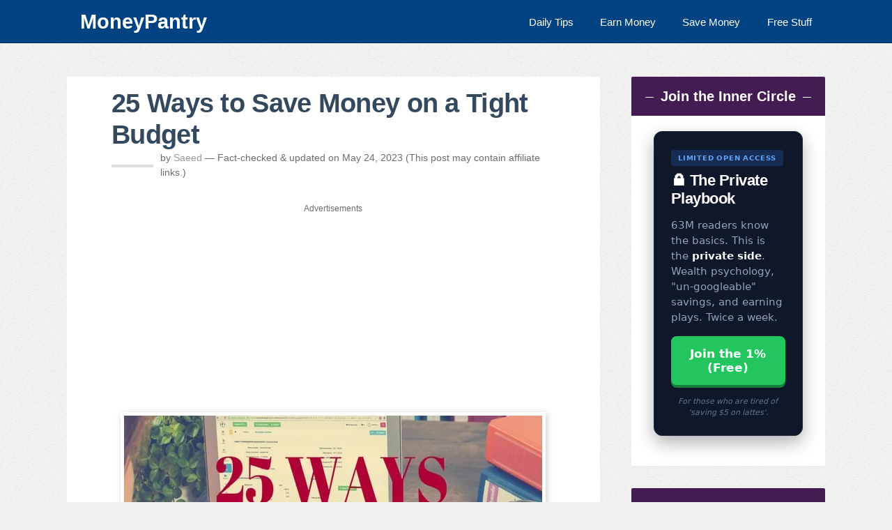

--- FILE ---
content_type: text/html; charset=UTF-8
request_url: https://moneypantry.com/save-money-tight-budget/
body_size: 30292
content:
<!DOCTYPE html>
<html lang="en-US">
<head >
<meta charset="UTF-8" />
<meta name="viewport" content="width=device-width, initial-scale=1" />
<meta name="viewport" content="width=device-width, initial-scale=1, maximum-scale=1, user-scalable=0" /><link rel="dns-prefetch" href="//pagead2.googlesyndication.com">
<link rel="dns-prefetch" href="//googleads.g.doubleclick.net">
<link rel="dns-prefetch" href="//media.net">
<style id="jetpack-boost-critical-css">@media all{a,article,aside,body,div,em,figure,h1,h2,h3,h4,header,html,i,img,input,ins,label,li,nav,p,section,span,strong,th,thead,tr,ul{border:0;margin:0;padding:0;vertical-align:baseline}html{font-size:100%}body{background-color:#efefef;line-height:1}body,input{-moz-box-sizing:border-box;-webkit-box-sizing:border-box;box-sizing:border-box}a img{border:none}.entry:after{clear:both;content:".";display:block;height:0;line-height:0;visibility:hidden}.screen-reader-text{position:absolute;top:-9999px;left:-9999px}.genesis-nav-menu a,body{color:#6b6c6f}.entry-header .entry-meta a{color:#969a9c}button{color:#fff}.nav-secondary .genesis-nav-menu a{color:#fff}#cancel-comment-reply-link,body,input{font-family:Arial,Lato,Helvetica,sans-serif}button,h1,h2,h3,h4{font-family:Arial,Helvetica,sans-serif}h1{font-size:38px;font-size:2.375rem}h2{font-size:32px;font-size:2rem}h3{font-size:24px;font-size:1.5rem}.widgettitle,h4{font-size:20px;font-size:1.25rem}input{font-size:16px;font-size:1rem}.genesis-nav-menu{font-size:15px;font-size:.9375rem}#cancel-comment-reply-link,.entry-header .entry-meta,button{font-size:14px;font-size:.875rem}#cancel-comment-reply-link{font-size:13px;font-size:.8125rem}h1,h2,h3,h4{font-weight:700}a{text-decoration:none}.wrap{margin:0 auto;max-width:85%}.site-inner{clear:both;overflow:hidden;padding:3rem 0}.sidebar-primary{width:25.555555555%}.content-sidebar .content{width:70.277777777%}.content-sidebar .content-sidebar-wrap{width:100%}.content,.content-sidebar-wrap{float:left}.sidebar-primary{float:right}.content{background:#fff}.entry{padding:1rem 4rem}.entry:first-child,.single .entry{border:none;margin-top:0}.entry-content,.entry-content p{line-height:1.8}.entry-content p{margin-bottom:2rem}.entry-header .entry-meta{clear:both;line-height:1.5}.entry-header .entry-meta{margin-bottom:2rem;position:relative;padding-left:70px}.entry-header .entry-meta:before{content:"";display:block;width:60px;height:4px;margin-top:-1px;left:0;background:#dedede;position:absolute;top:50%}.alignright{float:right}.content thead th,.content tr th{font-size:18px;font-weight:500;line-height:18px;padding:9px 24px}.nav-secondary{background:#004282 none repeat scroll 0 0;border-bottom:1px solid rgba(0,0,0,.25)}.genesis-nav-menu{clear:both;overflow:hidden}.genesis-nav-menu li{display:inline-block;float:right;list-style-type:none;text-align:left}.genesis-nav-menu a{display:block;position:relative}.sidebar a,h1,h2,h3,h4{line-height:1.2;margin-bottom:1rem;color:#34495e}.entry-title{margin-bottom:0}.entry-content ul{margin-bottom:1.625rem}.entry-content ul li{line-height:1.625;margin-left:2.5rem}.entry-content ul li{list-style-type:disc}.entry-content ul ul{margin-bottom:0}#cancel-comment-reply-link{float:right}.sidebar{display:inline;line-height:1.5}.sidebar p{margin-bottom:1rem}.sidebar .widget{background:#fff;margin-bottom:2rem;overflow:hidden;padding:1.4rem 2rem;-moz-border-radius:2px;-webkit-border-radius:2px;border-radius:2px}button{background:#fff none repeat scroll 0 0;border:1px solid #6b6c6f;border-radius:3px;color:#6b6c6f;display:inline-block;font-weight:300;outline:0 none;padding:.625rem 3rem;position:relative}#cancel-comment-reply-link{background:#d8d8d8;-moz-border-radius:3px;-webkit-border-radius:3px;border-radius:3px;color:#fff;padding:8px 10px;display:inline-block;margin-right:5px;line-height:1}img{max-width:100%}img{height:auto}.author-box .avatar{float:left;margin-right:1.5rem}.avatar{-webkit-border-radius:100%;-moz-border-radius:100%;border-radius:100%}.aligncenter{display:block;margin:0 auto 1.5rem}img.alignnone{display:inline;margin-bottom:.75rem}img.alignright{display:inline;margin:0 0 1.5rem 1.5rem}.genesis-nav-menu .toggle-menu{display:none}.genesis-nav-menu .toggle-menu a{font-size:24px;padding:14px 0}.single .entry img{border:5px solid #fff;box-shadow:2px 2px 9px 0 rgba(0,0,0,.2)}.latest-posts img{max-height:400px}.latest-posts img{border:medium none!important;box-shadow:none!important;width:100%;max-height:400px}.sidebar .widget-title{background:#421c52 none repeat scroll 0 0;color:#fff;margin:-1.4rem -2rem 1.4rem;padding:1rem;text-align:center}a{color:#0c8dc4}.sidebar .widget-title::before{margin-left:-50%;right:.5em}.sidebar .widget-title::after,.sidebar .widget-title::before{background-color:#fff;content:"";display:inline-block;height:1px;position:relative;vertical-align:middle;width:5%}.sidebar .widget-title::after{left:.5em;margin-right:-50%}.sidebar .widget-title::after,.sidebar .widget-title::before{background-color:#fff;content:"";display:inline-block;height:1px;position:relative;vertical-align:middle;width:5%}.custom-ad{background:#f7f9f9 none repeat scroll 0 0;border-radius:10px;margin-bottom:2em;margin-top:2em;padding:2em 1em 1em;text-align:center}.title-divider{border-top:1px solid;color:inherit;display:block;margin:1%auto 0;max-width:10%}.entry-title{letter-spacing:-.7px}.nav-logo{color:#fff;font-family:"Roboto Slab",Helvetica,Arial,sans-serif;font-size:1.8rem;font-weight:700;line-height:.5}@media only screen and (max-width:1190px){.wrap{max-width:960px}}@media only screen and (max-width:1024px){.wrap{max-width:840px}.entry,.sidebar .widget{padding:2rem}}@media only screen and (max-width:865px){.sidebar,.site-container .content,.site-container .content-sidebar-wrap,.site-container .sidebar,.site-inner{width:100%;float:none;display:block}.site-inner{padding-top:32px;padding-bottom:32px}.wrap{padding-left:32px;padding-right:32px}.sidebar{margin-top:2rem;display:block}}@media only screen and (max-width:768px){.genesis-nav-menu{text-align:center}.entry-header .entry-meta,.entry-title{margin-bottom:1.5rem}.mobile-enabled .menu-secondary .menu-item{display:none}.mobile-enabled .genesis-nav-menu .toggle-menu{display:block;opacity:0}.no-js.mobile-enabled .menu-secondary .menu-item{display:block}}@media only screen and (max-width:480px){html{font-size:87.5%}.wrap{padding-left:16px;padding-right:16px}.site-inner{padding-top:16px;padding-bottom:16px}.site-inner .wrap{padding-left:8px;padding-right:8px}.entry,.sidebar .widget{padding:16px}.sidebar .widget-title::after,.sidebar .widget-title::before{display:none}}}@media all{.wp-block-image img{box-sizing:border-box;height:auto;max-width:100%;vertical-align:bottom}.wp-block-image .alignright{display:table}.wp-block-image .alignright{float:right;margin:.5em 0 .5em 1em}.wp-block-image figure{margin:0}ul{box-sizing:border-box}.wp-block-table thead{border-bottom:3px solid}.wp-block-table th{border:1px solid;padding:.5em}.wp-block-table .has-fixed-layout th{word-break:break-word}.entry-content{counter-reset:footnotes}.aligncenter{clear:both}.screen-reader-text{border:0;clip-path:inset(50%);height:1px;margin:-1px;overflow:hidden;padding:0;position:absolute;width:1px;word-wrap:normal!important}html :where(img[class*=wp-image-]){height:auto;max-width:100%}:where(figure){margin:0 0 1em}}</style><meta name='robots' content='index, follow, max-image-preview:large, max-snippet:-1, max-video-preview:-1' />
	<style>img:is([sizes="auto" i], [sizes^="auto," i]) { contain-intrinsic-size: 3000px 1500px }</style>
	
	<!-- This site is optimized with the Yoast SEO plugin v26.8 - https://yoast.com/product/yoast-seo-wordpress/ -->
	<title>25 Ways to Save Money on a Tight Budget - MoneyPantry</title>
	<meta name="description" content="I am already on a tight budget, how can I save? Here are 25 Money saving tips to help you live within a budget and keep more of your hard earned cash." />
	<link rel="canonical" href="https://moneypantry.com/save-money-tight-budget/" />
	<meta property="og:locale" content="en_US" />
	<meta property="og:type" content="article" />
	<meta property="og:title" content="25 Ways to Save Money on a Tight Budget - MoneyPantry" />
	<meta property="og:description" content="I am already on a tight budget, how can I save? Here are 25 Money saving tips to help you live within a budget and keep more of your hard earned cash." />
	<meta property="og:url" content="https://moneypantry.com/save-money-tight-budget/" />
	<meta property="article:publisher" content="https://www.facebook.com/MoneyPantry" />
	<meta property="article:author" content="https://www.facebook.com/MoneyPantry" />
	<meta property="article:published_time" content="2013-10-29T16:56:38+00:00" />
	<meta property="article:modified_time" content="2023-05-24T16:48:06+00:00" />
	<meta property="og:image" content="https://moneypantry.com/wp-content/uploads/2013/10/tight-budget-saving.jpg" />
	<meta property="og:image:width" content="600" />
	<meta property="og:image:height" content="400" />
	<meta property="og:image:type" content="image/jpeg" />
	<meta name="author" content="Saeed" />
	<meta name="twitter:card" content="summary_large_image" />
	<meta name="twitter:creator" content="@MoneyPantry" />
	<meta name="twitter:site" content="@MoneyPantry" />
	<script type="application/ld+json" class="yoast-schema-graph">{"@context":"https://schema.org","@graph":[{"@type":"Article","@id":"https://moneypantry.com/save-money-tight-budget/#article","isPartOf":{"@id":"https://moneypantry.com/save-money-tight-budget/"},"author":{"name":"Saeed","@id":"https://moneypantry.com/#/schema/person/5e9bf0008b7d8066e2c24b7d78f278a2"},"headline":"25 Ways to Save Money on a Tight Budget","datePublished":"2013-10-29T16:56:38+00:00","dateModified":"2023-05-24T16:48:06+00:00","mainEntityOfPage":{"@id":"https://moneypantry.com/save-money-tight-budget/"},"wordCount":1959,"commentCount":0,"publisher":{"@id":"https://moneypantry.com/#organization"},"image":{"@id":"https://moneypantry.com/save-money-tight-budget/#primaryimage"},"thumbnailUrl":"https://i0.wp.com/moneypantry.com/wp-content/uploads/2013/10/tight-budget-saving.jpg?fit=600%2C400&ssl=1","articleSection":["How to Save Money"],"inLanguage":"en-US","potentialAction":[{"@type":"CommentAction","name":"Comment","target":["https://moneypantry.com/save-money-tight-budget/#respond"]}]},{"@type":"WebPage","@id":"https://moneypantry.com/save-money-tight-budget/","url":"https://moneypantry.com/save-money-tight-budget/","name":"25 Ways to Save Money on a Tight Budget - MoneyPantry","isPartOf":{"@id":"https://moneypantry.com/#website"},"primaryImageOfPage":{"@id":"https://moneypantry.com/save-money-tight-budget/#primaryimage"},"image":{"@id":"https://moneypantry.com/save-money-tight-budget/#primaryimage"},"thumbnailUrl":"https://i0.wp.com/moneypantry.com/wp-content/uploads/2013/10/tight-budget-saving.jpg?fit=600%2C400&ssl=1","datePublished":"2013-10-29T16:56:38+00:00","dateModified":"2023-05-24T16:48:06+00:00","description":"I am already on a tight budget, how can I save? Here are 25 Money saving tips to help you live within a budget and keep more of your hard earned cash.","breadcrumb":{"@id":"https://moneypantry.com/save-money-tight-budget/#breadcrumb"},"inLanguage":"en-US","potentialAction":[{"@type":"ReadAction","target":["https://moneypantry.com/save-money-tight-budget/"]}]},{"@type":"ImageObject","inLanguage":"en-US","@id":"https://moneypantry.com/save-money-tight-budget/#primaryimage","url":"https://i0.wp.com/moneypantry.com/wp-content/uploads/2013/10/tight-budget-saving.jpg?fit=600%2C400&ssl=1","contentUrl":"https://i0.wp.com/moneypantry.com/wp-content/uploads/2013/10/tight-budget-saving.jpg?fit=600%2C400&ssl=1","width":600,"height":400},{"@type":"BreadcrumbList","@id":"https://moneypantry.com/save-money-tight-budget/#breadcrumb","itemListElement":[{"@type":"ListItem","position":1,"name":"Home","item":"https://moneypantry.com/"},{"@type":"ListItem","position":2,"name":"How to Save Money","item":"https://moneypantry.com/save-money/"},{"@type":"ListItem","position":3,"name":"25 Ways to Save Money on a Tight Budget"}]},{"@type":"WebSite","@id":"https://moneypantry.com/#website","url":"https://moneypantry.com/","name":"MoneyPantry.com","description":"","publisher":{"@id":"https://moneypantry.com/#organization"},"potentialAction":[{"@type":"SearchAction","target":{"@type":"EntryPoint","urlTemplate":"https://moneypantry.com/?s={search_term_string}"},"query-input":{"@type":"PropertyValueSpecification","valueRequired":true,"valueName":"search_term_string"}}],"inLanguage":"en-US"},{"@type":"Organization","@id":"https://moneypantry.com/#organization","name":"MoneyPantry Media LLC","url":"https://moneypantry.com/","logo":{"@type":"ImageObject","inLanguage":"en-US","@id":"https://moneypantry.com/#/schema/logo/image/","url":"https://moneypantry.com/wp-content/uploads/2016/02/MoneyPantry-logo.png","contentUrl":"https://moneypantry.com/wp-content/uploads/2016/02/MoneyPantry-logo.png","width":352,"height":101,"caption":"MoneyPantry Media LLC"},"image":{"@id":"https://moneypantry.com/#/schema/logo/image/"},"sameAs":["https://www.facebook.com/MoneyPantry","https://x.com/MoneyPantry","https://www.linkedin.com/company/moneypantry","http://www.pinterest.com/moneypantry/","https://www.instagram.com/moneypantry/"]},{"@type":"Person","@id":"https://moneypantry.com/#/schema/person/5e9bf0008b7d8066e2c24b7d78f278a2","name":"Saeed","image":{"@type":"ImageObject","inLanguage":"en-US","@id":"https://moneypantry.com/#/schema/person/image/","url":"https://secure.gravatar.com/avatar/25139a374324bfbdb78c5615e1ff654013e60d5544170fe3878834a9936576fe?s=96&d=blank&r=g","contentUrl":"https://secure.gravatar.com/avatar/25139a374324bfbdb78c5615e1ff654013e60d5544170fe3878834a9936576fe?s=96&d=blank&r=g","caption":"Saeed"},"description":"Saeed Darabi is the founder of MoneyPantry, a site he launched in 2013 based on his own journey of escaping the 9-to-5 grind. He has since personally vetted hundreds of side hustles and online business models. His expertise is translating that firsthand experience into practical, proven steps to help readers build real income streams and achieve financial freedom.","sameAs":["https://www.facebook.com/MoneyPantry","https://www.instagram.com/moneypantry/","https://www.linkedin.com/in/saeed-darabi/","https://www.pinterest.com/moneypantry/","https://x.com/MoneyPantry"],"url":"https://moneypantry.com/author/saeeddarabihotmail-com/"}]}</script>
	<!-- / Yoast SEO plugin. -->


<link rel='preconnect' href='https://i0.wp.com' />
<link rel="alternate" type="application/rss+xml" title=" &raquo; Feed" href="https://moneypantry.com/feed/" />
<noscript><link rel='stylesheet' id='smooth-post-css' href='https://moneypantry.com/wp-content/themes/money/style.css?ver=2.0.2' type='text/css' media='all' />
</noscript><link data-media="all" onload="this.media=this.dataset.media; delete this.dataset.media; this.removeAttribute( &#039;onload&#039; );" rel='stylesheet' id='smooth-post-css' href='https://moneypantry.com/wp-content/themes/money/style.css?ver=2.0.2' type='text/css' media="not all" />
<noscript><link rel='stylesheet' id='shared-counts-css' href='https://moneypantry.com/wp-content/plugins/shared-counts/assets/css/shared-counts.min.css?ver=1.5.0' type='text/css' media='all' />
</noscript><link data-media="all" onload="this.media=this.dataset.media; delete this.dataset.media; this.removeAttribute( &#039;onload&#039; );" rel='stylesheet' id='shared-counts-css' href='https://moneypantry.com/wp-content/plugins/shared-counts/assets/css/shared-counts.min.css?ver=1.5.0' type='text/css' media="not all" />
<noscript><link rel='stylesheet' id='wp-block-library-css' href='https://moneypantry.com/wp-includes/css/dist/block-library/style.min.css?ver=6.8.3' type='text/css' media='all' />
</noscript><link data-media="all" onload="this.media=this.dataset.media; delete this.dataset.media; this.removeAttribute( &#039;onload&#039; );" rel='stylesheet' id='wp-block-library-css' href='https://moneypantry.com/wp-includes/css/dist/block-library/style.min.css?ver=6.8.3' type='text/css' media="not all" />
<style id='classic-theme-styles-inline-css' type='text/css'>
/*! This file is auto-generated */
.wp-block-button__link{color:#fff;background-color:#32373c;border-radius:9999px;box-shadow:none;text-decoration:none;padding:calc(.667em + 2px) calc(1.333em + 2px);font-size:1.125em}.wp-block-file__button{background:#32373c;color:#fff;text-decoration:none}
</style>
<style id='global-styles-inline-css' type='text/css'>
:root{--wp--preset--aspect-ratio--square: 1;--wp--preset--aspect-ratio--4-3: 4/3;--wp--preset--aspect-ratio--3-4: 3/4;--wp--preset--aspect-ratio--3-2: 3/2;--wp--preset--aspect-ratio--2-3: 2/3;--wp--preset--aspect-ratio--16-9: 16/9;--wp--preset--aspect-ratio--9-16: 9/16;--wp--preset--color--black: #000000;--wp--preset--color--cyan-bluish-gray: #abb8c3;--wp--preset--color--white: #ffffff;--wp--preset--color--pale-pink: #f78da7;--wp--preset--color--vivid-red: #cf2e2e;--wp--preset--color--luminous-vivid-orange: #ff6900;--wp--preset--color--luminous-vivid-amber: #fcb900;--wp--preset--color--light-green-cyan: #7bdcb5;--wp--preset--color--vivid-green-cyan: #00d084;--wp--preset--color--pale-cyan-blue: #8ed1fc;--wp--preset--color--vivid-cyan-blue: #0693e3;--wp--preset--color--vivid-purple: #9b51e0;--wp--preset--gradient--vivid-cyan-blue-to-vivid-purple: linear-gradient(135deg,rgba(6,147,227,1) 0%,rgb(155,81,224) 100%);--wp--preset--gradient--light-green-cyan-to-vivid-green-cyan: linear-gradient(135deg,rgb(122,220,180) 0%,rgb(0,208,130) 100%);--wp--preset--gradient--luminous-vivid-amber-to-luminous-vivid-orange: linear-gradient(135deg,rgba(252,185,0,1) 0%,rgba(255,105,0,1) 100%);--wp--preset--gradient--luminous-vivid-orange-to-vivid-red: linear-gradient(135deg,rgba(255,105,0,1) 0%,rgb(207,46,46) 100%);--wp--preset--gradient--very-light-gray-to-cyan-bluish-gray: linear-gradient(135deg,rgb(238,238,238) 0%,rgb(169,184,195) 100%);--wp--preset--gradient--cool-to-warm-spectrum: linear-gradient(135deg,rgb(74,234,220) 0%,rgb(151,120,209) 20%,rgb(207,42,186) 40%,rgb(238,44,130) 60%,rgb(251,105,98) 80%,rgb(254,248,76) 100%);--wp--preset--gradient--blush-light-purple: linear-gradient(135deg,rgb(255,206,236) 0%,rgb(152,150,240) 100%);--wp--preset--gradient--blush-bordeaux: linear-gradient(135deg,rgb(254,205,165) 0%,rgb(254,45,45) 50%,rgb(107,0,62) 100%);--wp--preset--gradient--luminous-dusk: linear-gradient(135deg,rgb(255,203,112) 0%,rgb(199,81,192) 50%,rgb(65,88,208) 100%);--wp--preset--gradient--pale-ocean: linear-gradient(135deg,rgb(255,245,203) 0%,rgb(182,227,212) 50%,rgb(51,167,181) 100%);--wp--preset--gradient--electric-grass: linear-gradient(135deg,rgb(202,248,128) 0%,rgb(113,206,126) 100%);--wp--preset--gradient--midnight: linear-gradient(135deg,rgb(2,3,129) 0%,rgb(40,116,252) 100%);--wp--preset--font-size--small: 13px;--wp--preset--font-size--medium: 20px;--wp--preset--font-size--large: 36px;--wp--preset--font-size--x-large: 42px;--wp--preset--spacing--20: 0.44rem;--wp--preset--spacing--30: 0.67rem;--wp--preset--spacing--40: 1rem;--wp--preset--spacing--50: 1.5rem;--wp--preset--spacing--60: 2.25rem;--wp--preset--spacing--70: 3.38rem;--wp--preset--spacing--80: 5.06rem;--wp--preset--shadow--natural: 6px 6px 9px rgba(0, 0, 0, 0.2);--wp--preset--shadow--deep: 12px 12px 50px rgba(0, 0, 0, 0.4);--wp--preset--shadow--sharp: 6px 6px 0px rgba(0, 0, 0, 0.2);--wp--preset--shadow--outlined: 6px 6px 0px -3px rgba(255, 255, 255, 1), 6px 6px rgba(0, 0, 0, 1);--wp--preset--shadow--crisp: 6px 6px 0px rgba(0, 0, 0, 1);}:root :where(.is-layout-flow) > :first-child{margin-block-start: 0;}:root :where(.is-layout-flow) > :last-child{margin-block-end: 0;}:root :where(.is-layout-flow) > *{margin-block-start: 24px;margin-block-end: 0;}:root :where(.is-layout-constrained) > :first-child{margin-block-start: 0;}:root :where(.is-layout-constrained) > :last-child{margin-block-end: 0;}:root :where(.is-layout-constrained) > *{margin-block-start: 24px;margin-block-end: 0;}:root :where(.is-layout-flex){gap: 24px;}:root :where(.is-layout-grid){gap: 24px;}body .is-layout-flex{display: flex;}.is-layout-flex{flex-wrap: wrap;align-items: center;}.is-layout-flex > :is(*, div){margin: 0;}body .is-layout-grid{display: grid;}.is-layout-grid > :is(*, div){margin: 0;}.has-black-color{color: var(--wp--preset--color--black) !important;}.has-cyan-bluish-gray-color{color: var(--wp--preset--color--cyan-bluish-gray) !important;}.has-white-color{color: var(--wp--preset--color--white) !important;}.has-pale-pink-color{color: var(--wp--preset--color--pale-pink) !important;}.has-vivid-red-color{color: var(--wp--preset--color--vivid-red) !important;}.has-luminous-vivid-orange-color{color: var(--wp--preset--color--luminous-vivid-orange) !important;}.has-luminous-vivid-amber-color{color: var(--wp--preset--color--luminous-vivid-amber) !important;}.has-light-green-cyan-color{color: var(--wp--preset--color--light-green-cyan) !important;}.has-vivid-green-cyan-color{color: var(--wp--preset--color--vivid-green-cyan) !important;}.has-pale-cyan-blue-color{color: var(--wp--preset--color--pale-cyan-blue) !important;}.has-vivid-cyan-blue-color{color: var(--wp--preset--color--vivid-cyan-blue) !important;}.has-vivid-purple-color{color: var(--wp--preset--color--vivid-purple) !important;}.has-black-background-color{background-color: var(--wp--preset--color--black) !important;}.has-cyan-bluish-gray-background-color{background-color: var(--wp--preset--color--cyan-bluish-gray) !important;}.has-white-background-color{background-color: var(--wp--preset--color--white) !important;}.has-pale-pink-background-color{background-color: var(--wp--preset--color--pale-pink) !important;}.has-vivid-red-background-color{background-color: var(--wp--preset--color--vivid-red) !important;}.has-luminous-vivid-orange-background-color{background-color: var(--wp--preset--color--luminous-vivid-orange) !important;}.has-luminous-vivid-amber-background-color{background-color: var(--wp--preset--color--luminous-vivid-amber) !important;}.has-light-green-cyan-background-color{background-color: var(--wp--preset--color--light-green-cyan) !important;}.has-vivid-green-cyan-background-color{background-color: var(--wp--preset--color--vivid-green-cyan) !important;}.has-pale-cyan-blue-background-color{background-color: var(--wp--preset--color--pale-cyan-blue) !important;}.has-vivid-cyan-blue-background-color{background-color: var(--wp--preset--color--vivid-cyan-blue) !important;}.has-vivid-purple-background-color{background-color: var(--wp--preset--color--vivid-purple) !important;}.has-black-border-color{border-color: var(--wp--preset--color--black) !important;}.has-cyan-bluish-gray-border-color{border-color: var(--wp--preset--color--cyan-bluish-gray) !important;}.has-white-border-color{border-color: var(--wp--preset--color--white) !important;}.has-pale-pink-border-color{border-color: var(--wp--preset--color--pale-pink) !important;}.has-vivid-red-border-color{border-color: var(--wp--preset--color--vivid-red) !important;}.has-luminous-vivid-orange-border-color{border-color: var(--wp--preset--color--luminous-vivid-orange) !important;}.has-luminous-vivid-amber-border-color{border-color: var(--wp--preset--color--luminous-vivid-amber) !important;}.has-light-green-cyan-border-color{border-color: var(--wp--preset--color--light-green-cyan) !important;}.has-vivid-green-cyan-border-color{border-color: var(--wp--preset--color--vivid-green-cyan) !important;}.has-pale-cyan-blue-border-color{border-color: var(--wp--preset--color--pale-cyan-blue) !important;}.has-vivid-cyan-blue-border-color{border-color: var(--wp--preset--color--vivid-cyan-blue) !important;}.has-vivid-purple-border-color{border-color: var(--wp--preset--color--vivid-purple) !important;}.has-vivid-cyan-blue-to-vivid-purple-gradient-background{background: var(--wp--preset--gradient--vivid-cyan-blue-to-vivid-purple) !important;}.has-light-green-cyan-to-vivid-green-cyan-gradient-background{background: var(--wp--preset--gradient--light-green-cyan-to-vivid-green-cyan) !important;}.has-luminous-vivid-amber-to-luminous-vivid-orange-gradient-background{background: var(--wp--preset--gradient--luminous-vivid-amber-to-luminous-vivid-orange) !important;}.has-luminous-vivid-orange-to-vivid-red-gradient-background{background: var(--wp--preset--gradient--luminous-vivid-orange-to-vivid-red) !important;}.has-very-light-gray-to-cyan-bluish-gray-gradient-background{background: var(--wp--preset--gradient--very-light-gray-to-cyan-bluish-gray) !important;}.has-cool-to-warm-spectrum-gradient-background{background: var(--wp--preset--gradient--cool-to-warm-spectrum) !important;}.has-blush-light-purple-gradient-background{background: var(--wp--preset--gradient--blush-light-purple) !important;}.has-blush-bordeaux-gradient-background{background: var(--wp--preset--gradient--blush-bordeaux) !important;}.has-luminous-dusk-gradient-background{background: var(--wp--preset--gradient--luminous-dusk) !important;}.has-pale-ocean-gradient-background{background: var(--wp--preset--gradient--pale-ocean) !important;}.has-electric-grass-gradient-background{background: var(--wp--preset--gradient--electric-grass) !important;}.has-midnight-gradient-background{background: var(--wp--preset--gradient--midnight) !important;}.has-small-font-size{font-size: var(--wp--preset--font-size--small) !important;}.has-medium-font-size{font-size: var(--wp--preset--font-size--medium) !important;}.has-large-font-size{font-size: var(--wp--preset--font-size--large) !important;}.has-x-large-font-size{font-size: var(--wp--preset--font-size--x-large) !important;}
:root :where(.wp-block-pullquote){font-size: 1.5em;line-height: 1.6;}
</style>
<style id='mp-micro-tools-inline-css' type='text/css'>

            .mp-tool { border: 2px solid #27ae60; padding: 25px; border-radius: 15px; background: #fff; max-width: 550px; margin: 25px auto; font-family: sans-serif; box-shadow: 0 10px 20px rgba(0,0,0,0.05); line-height: 1.5; display: block; clear: both; box-sizing: border-box; }
            .mp-tool h3 { margin-top:0; color:#2c3e50; text-align:center; }
            .mp-tool select, .mp-tool button, .mp-tool input { width:100%; padding:12px; border-radius:8px; font-size:16px; border:1px solid #ddd; box-sizing: border-box; }
            .mp-tool button { background:#27ae60; color:#fff; border:none; cursor:pointer; font-weight:bold; margin-top:15px; }
            .mp-tool button:hover { background:#219150; }
            .mp-tool label { display:block; margin-bottom:5px; font-weight:bold; margin-top:15px; }
            .mp-results-box { display:none; margin-top:20px; padding:20px; background:#f0f7f4; border-radius:12px; border: 1px dashed #27ae60; }
        
</style>
<style id='ez-toc-style-inline-css' type='text/css'>
#ez-toc-container{background:#f9f9f9;border:1px solid #aaa;border-radius:4px;-webkit-box-shadow:0 1px 1px rgba(0,0,0,.05);box-shadow:0 1px 1px rgba(0,0,0,.05);display:table;margin-bottom:1em;padding:10px 20px 10px 10px;position:relative;width:auto}div.ez-toc-widget-container{padding:0;position:relative}#ez-toc-container.ez-toc-light-blue{background:#edf6ff}#ez-toc-container.ez-toc-white{background:#fff}#ez-toc-container.ez-toc-black{background:#000}#ez-toc-container.ez-toc-transparent{background:none transparent}div.ez-toc-widget-container ul{display:block}div.ez-toc-widget-container li{border:none;padding:0}div.ez-toc-widget-container ul.ez-toc-list{padding:10px}#ez-toc-container ul ul,.ez-toc div.ez-toc-widget-container ul ul{margin-left:1.5em}#ez-toc-container li,#ez-toc-container ul{margin:0;padding:0}#ez-toc-container li,#ez-toc-container ul,#ez-toc-container ul li,div.ez-toc-widget-container,div.ez-toc-widget-container li{background:none;list-style:none none;line-height:1.6;margin:0;overflow:hidden;z-index:1}#ez-toc-container .ez-toc-title{text-align:left;line-height:1.45;margin:0;padding:0}.ez-toc-title-container{display:table;width:100%}.ez-toc-title,.ez-toc-title-toggle{display:inline;text-align:left;vertical-align:middle}#ez-toc-container.ez-toc-black p.ez-toc-title{color:#fff}#ez-toc-container div.ez-toc-title-container+ul.ez-toc-list{margin-top:1em}.ez-toc-wrap-left{margin:0 auto 1em 0!important}.ez-toc-wrap-left-text{float:left}.ez-toc-wrap-right{margin:0 0 1em auto!important}.ez-toc-wrap-right-text{float:right}#ez-toc-container a{color:#444;box-shadow:none;text-decoration:none;text-shadow:none;display:inline-flex;align-items:stretch;flex-wrap:nowrap}#ez-toc-container a:visited{color:#9f9f9f}#ez-toc-container a:hover{text-decoration:underline}#ez-toc-container.ez-toc-black a,#ez-toc-container.ez-toc-black a:visited{color:#fff}#ez-toc-container a.ez-toc-toggle{display:flex;align-items:center}.ez-toc-widget-container ul.ez-toc-list li:before{content:" ";position:absolute;left:0;right:0;height:30px;line-height:30px;z-index:-1}.ez-toc-widget-container ul.ez-toc-list li.active{background-color:#ededed}.ez-toc-widget-container li.active>a{font-weight:900}.ez-toc-btn{display:inline-block;padding:6px 12px;margin-bottom:0;font-size:14px;font-weight:400;line-height:1.428571429;text-align:center;white-space:nowrap;vertical-align:middle;cursor:pointer;background-image:none;border:1px solid transparent;border-radius:4px;-webkit-user-select:none;-moz-user-select:none;-ms-user-select:none;-o-user-select:none;user-select:none}.ez-toc-btn:focus{outline:thin dotted #333;outline:5px auto -webkit-focus-ring-color;outline-offset:-2px}.ez-toc-btn:focus,.ez-toc-btn:hover{color:#333;text-decoration:none}.ez-toc-btn.active,.ez-toc-btn:active{background-image:none;outline:0;-webkit-box-shadow:inset 0 3px 5px rgba(0,0,0,.125);box-shadow:inset 0 3px 5px rgba(0,0,0,.125)}.ez-toc-btn-default{color:#333;background-color:#fff}.ez-toc-btn-default.active,.ez-toc-btn-default:active,.ez-toc-btn-default:focus,.ez-toc-btn-default:hover{color:#333;background-color:#ebebeb;border-color:#adadad}.ez-toc-btn-default.active,.ez-toc-btn-default:active{background-image:none}.ez-toc-btn-sm,.ez-toc-btn-xs{padding:5px 10px;font-size:12px;line-height:1.5;border-radius:3px}.ez-toc-btn-xs{padding:1px 5px}.ez-toc-btn-default{text-shadow:0 -1px 0 rgba(0,0,0,.2);-webkit-box-shadow:inset 0 1px 0 hsla(0,0%,100%,.15),0 1px 1px rgba(0,0,0,.075);box-shadow:inset 0 1px 0 hsla(0,0%,100%,.15),0 1px 1px rgba(0,0,0,.075)}.ez-toc-btn-default:active{-webkit-box-shadow:inset 0 3px 5px rgba(0,0,0,.125);box-shadow:inset 0 3px 5px rgba(0,0,0,.125)}.btn.active,.ez-toc-btn:active{background-image:none}.ez-toc-btn-default{text-shadow:0 1px 0 #fff;background-image:-webkit-gradient(linear,left 0,left 100%,from(#fff),to(#e0e0e0));background-image:-webkit-linear-gradient(top,#fff,#e0e0e0);background-image:-moz-linear-gradient(top,#fff 0,#e0e0e0 100%);background-image:linear-gradient(180deg,#fff 0,#e0e0e0);background-repeat:repeat-x;border-color:#ccc;filter:progid:DXImageTransform.Microsoft.gradient(startColorstr="#ffffffff",endColorstr="#ffe0e0e0",GradientType=0);filter:progid:DXImageTransform.Microsoft.gradient(enabled=false)}.ez-toc-btn-default:focus,.ez-toc-btn-default:hover{background-color:#e0e0e0;background-position:0 -15px}.ez-toc-btn-default.active,.ez-toc-btn-default:active{background-color:#e0e0e0;border-color:#dbdbdb}.ez-toc-pull-right{float:right!important;margin-left:10px}#ez-toc-container label.cssicon,#ez-toc-widget-container label.cssicon{height:30px}.ez-toc-glyphicon{position:relative;top:1px;display:inline-block;font-family:Glyphicons Halflings;-webkit-font-smoothing:antialiased;font-style:normal;font-weight:400;line-height:1;-moz-osx-font-smoothing:grayscale}.ez-toc-glyphicon:empty{width:1em}.ez-toc-toggle i.ez-toc-glyphicon{font-size:16px;margin-left:2px}#ez-toc-container input{position:absolute;left:-999em}#ez-toc-container input[type=checkbox]:checked+nav,#ez-toc-widget-container input[type=checkbox]:checked+nav{opacity:0;max-height:0;border:none;display:none}#ez-toc-container label{position:relative;cursor:pointer;display:initial}#ez-toc-container .ez-toc-js-icon-con{display:initial}#ez-toc-container .ez-toc-js-icon-con,#ez-toc-container .ez-toc-toggle label{float:right;position:relative;font-size:16px;padding:0;border:1px solid #999191;border-radius:5px;cursor:pointer;left:10px;width:35px}div#ez-toc-container .ez-toc-title{display:initial}.ez-toc-wrap-center{margin:0 auto 1em!important}#ez-toc-container a.ez-toc-toggle{color:#444;background:inherit;border:inherit}.ez-toc-toggle #item{position:absolute;left:-999em}label.cssicon .ez-toc-glyphicon:empty{font-size:16px;margin-left:2px}label.cssiconcheckbox{display:none}.ez-toc-widget-container ul li a{padding-left:10px;display:inline-flex;align-items:stretch;flex-wrap:nowrap}.ez-toc-widget-container ul.ez-toc-list li{height:auto!important}.ez-toc-cssicon{float:right;position:relative;font-size:16px;padding:0;border:1px solid #999191;border-radius:5px;cursor:pointer;left:10px;width:35px}.ez-toc-icon-toggle-span{display:flex;align-items:center;width:35px;height:30px;justify-content:center;direction:ltr}#ez-toc-container .eztoc-toggle-hide-by-default{display:none}.eztoc_no_heading_found{background-color:#ff0;padding-left:10px}.eztoc-hide{display:none}.term-description .ez-toc-title-container p:nth-child(2){width:50px;float:right;margin:0}.ez-toc-list.ez-toc-columns-2{column-count:2;column-gap:20px;column-fill:balance}.ez-toc-list.ez-toc-columns-2>li{display:block;break-inside:avoid;margin-bottom:8px;page-break-inside:avoid}.ez-toc-list.ez-toc-columns-3{column-count:3;column-gap:20px;column-fill:balance}.ez-toc-list.ez-toc-columns-3>li{display:block;break-inside:avoid;margin-bottom:8px;page-break-inside:avoid}.ez-toc-list.ez-toc-columns-4{column-count:4;column-gap:20px;column-fill:balance}.ez-toc-list.ez-toc-columns-4>li{display:block;break-inside:avoid;margin-bottom:8px;page-break-inside:avoid}.ez-toc-list.ez-toc-columns-optimized{column-fill:balance;orphans:2;widows:2}.ez-toc-list.ez-toc-columns-optimized>li{display:block;break-inside:avoid;page-break-inside:avoid}@media (max-width:768px){.ez-toc-list.ez-toc-columns-2,.ez-toc-list.ez-toc-columns-3,.ez-toc-list.ez-toc-columns-4{column-count:1;column-gap:0}}@media (max-width:1024px) and (min-width:769px){.ez-toc-list.ez-toc-columns-3,.ez-toc-list.ez-toc-columns-4{column-count:2}}.ez-toc-container-direction {direction: ltr;}.ez-toc-counter ul {direction: ltr;counter-reset: item ;}.ez-toc-counter nav ul li a::before {content: counter(item, circle) '  ';margin-right: .2em; counter-increment: item;flex-grow: 0;flex-shrink: 0;float: left; }.ez-toc-widget-direction {direction: ltr;}.ez-toc-widget-container ul {direction: ltr;counter-reset: item ;}.ez-toc-widget-container nav ul li a::before {content: counter(item, circle) '  ';margin-right: .2em; counter-increment: item;flex-grow: 0;flex-shrink: 0;float: left; }div#ez-toc-container .ez-toc-title {font-size: 100%;}div#ez-toc-container .ez-toc-title {font-weight: 600;}div#ez-toc-container ul li , div#ez-toc-container ul li a {font-size: 95%;}div#ez-toc-container ul li , div#ez-toc-container ul li a {font-weight: 500;}div#ez-toc-container nav ul ul li {font-size: 90%;}.ez-toc-box-title {font-weight: bold; margin-bottom: 10px; text-align: center; text-transform: uppercase; letter-spacing: 1px; color: #666; padding-bottom: 5px;position:absolute;top:-4%;left:5%;background-color: inherit;transition: top 0.3s ease;}.ez-toc-box-title.toc-closed {top:-25%;}
</style>
<noscript><link rel='stylesheet' id='mmenu-css' href='https://moneypantry.com/wp-content/themes/money/lib/css/jquery.mmenu.css?ver=4.1.9' type='text/css' media='all' />
</noscript><link data-media="all" onload="this.media=this.dataset.media; delete this.dataset.media; this.removeAttribute( &#039;onload&#039; );" rel='stylesheet' id='mmenu-css' href='https://moneypantry.com/wp-content/themes/money/lib/css/jquery.mmenu.css?ver=4.1.9' type='text/css' media="not all" />
<script type="text/javascript" src="https://moneypantry.com/wp-includes/js/jquery/jquery.min.js?ver=3.7.1" id="jquery-core-js"></script>
<script type="text/javascript" defer="defer" src="https://moneypantry.com/wp-includes/js/jquery/jquery-migrate.min.js?ver=3.4.1" id="jquery-migrate-js"></script>
<link rel="https://api.w.org/" href="https://moneypantry.com/wp-json/" /><link rel="alternate" title="JSON" type="application/json" href="https://moneypantry.com/wp-json/wp/v2/posts/110" /><link rel="alternate" title="oEmbed (JSON)" type="application/json+oembed" href="https://moneypantry.com/wp-json/oembed/1.0/embed?url=https%3A%2F%2Fmoneypantry.com%2Fsave-money-tight-budget%2F" />
<link rel="alternate" title="oEmbed (XML)" type="text/xml+oembed" href="https://moneypantry.com/wp-json/oembed/1.0/embed?url=https%3A%2F%2Fmoneypantry.com%2Fsave-money-tight-budget%2F&#038;format=xml" />
<link rel="icon" href="/wp-content/themes/money/images/favicon.ico" />
<!-- Global site tag (gtag.js) - Google Analytics -->
<script async src="https://www.googletagmanager.com/gtag/js?id=G-WYTRQZG0R1"></script>
<script>
  window.dataLayer = window.dataLayer || [];
  function gtag(){dataLayer.push(arguments);}
  gtag('js', new Date());

  gtag('config', 'G-WYTRQZG0R1');
</script><style>.wp-block-gallery.is-cropped .blocks-gallery-item picture{height:100%;width:100%;}</style><style type= "text/css">.title-area .site-title a { color: #fff }</style>
<style type="text/css" id="custom-background-css">
body.custom-background { background-image: url("https://moneypantry.com/wp-content/themes/money/images/bg-body.png"); background-position: left top; background-size: auto; background-repeat: repeat; background-attachment: scroll; }
</style>
			<style type="text/css" id="wp-custom-css">
			.genesis-nav-menu a{padding: 1.5rem 1.2rem 1.375rem;}
.nav-logo{width:61%;}


@media only screen and (max-width:767px){
	.nav-logo{top: 6px;
    position: relative;
}
	iframe {
    width: 377px !important;
    margin: 0px 0px 0px 8px !important;
}
	.nav-logo a {
    padding: 24px 0;
    font-size: 21px;
}
}
.archive-description {
    text-align: left;
    width: 100%;
}

/* --- Custom Block Styling Controls --- */
.mp-styled-box {
    margin-top: 2em !important;
    margin-bottom: 2em !important;
    padding: 1.5em !important;
    background-color: #f2f2f2;
    border-radius: 8px;
}
/* --- End Custom Controls --- */
/* --- Home About Widget space between paragraphs --- */

.about-box p {
    margin-bottom: 20px; /* You can adjust this number up or down */
}
/* --- End Home About Widget space between paragraphs --- */





/* --- Definitive Horizontal SVG Icon List Styling --- */

/* Use the specific class for your footer social media widget */
.footer-widgets .widget_text ul.mp-social-icon-list {
    list-style-type: none; /* Removes bullets */
    margin: 0;
    padding: 0;
    overflow: hidden;      /* Prevents layout bugs */
}

/* This is the key: it forces the list items to display inline */
.footer-widgets .widget_text ul.mp-social-icon-list li {
    display: block;  /* First, treat it as a block */
    float: left;     /* THEN, float it to the left to force the horizontal line */
    margin-right: 15px; /* Adds space between icons */
}

/* Styles the SVG icon itself */
.footer-widgets .widget_text ul.mp-social-icon-list li a svg {
    width: 28px !important;    
    height: 28px !important;   
    fill: #ffffff !important;  
    vertical-align: middle;
}

/* Optional hover effect */
.footer-widgets .widget_text ul.mp-social-icon-list li a:hover svg {
    opacity: 0.8;
}

/* Prevents your theme's default link hover effect */
.footer-widgets .widget_text ul.mp-social-icon-list li a:hover {
    border: none !important;
}





/* --- Global Inline SVG Icon Styling Tool --- */
.mp-inline-icon {
    width: 1.2em;      
    height: 1.2em;     
    vertical-align: -0.2em; 
    margin-right: 0.4em;
    fill: currentColor !important;
}
/* --- Mobile Menu SVG Icon Styling --- */
.toggle-menu a svg.mp-mobile-menu-icon {
    width: 32px; /* A good size for a touch target */
    height: 32px;
}
.post-meta-updated {
  font-size: 12px;
  color: #777;
  margin-top: 6px;
  margin-bottom: 0;
  line-height: 1.4;
}

.post-meta-updated .update-date {
  font-weight: 400;
}

.post-meta-updated .affiliate-note {
  font-style: italic;
  color: #999;
  margin-left: 3px;
}
.mp-audio-section {
  background: #f9fafb !important;
  border: 1px solid #e5e7eb;
  padding: 20px 24px;
  border-radius: 8px;
  overflow: hidden;
}

.mp-audio-section p strong {
  font-size: 1.2rem;
  color: #111827;
}

.mp-audio-section p {
  font-size: 1rem;
  color: #374151;
}

.mp-audio-section audio {
  width: 100%;
  margin: 16px 0;
}

.audio-transcript {
  margin-top: 20px;
  background: #ffffff;
  border-left: 4px solid #10b981;
  padding: 12px 16px;
  border-radius: 4px;
}

.audio-transcript h3 {
  margin: 0 0 8px 0;
  font-size: 1.1rem;
  font-weight: 600;
  color: #065f46;
}

.audio-transcript p {
  margin: 0;
  font-size: 0.95rem;
  color: #374151;
}
		</style>
		
    <!-- BEGIN - Make Tables Responsive -->
    <style type="text/css">
        
    /* Multi-row tables */
    @media (max-width: 650px) {

        .mtr-table tbody,
        .mtr-table {
        	width: 100% !important;
            display: table !important;
        }

        .mtr-table tr,
        .mtr-table .mtr-th-tag,
        .mtr-table .mtr-td-tag {
        	display: block !important;
            clear: both !important;
            height: auto !important;
        }

        .mtr-table .mtr-td-tag,
        .mtr-table .mtr-th-tag {
        	text-align: right !important;
            width: auto !important;
            box-sizing: border-box !important;
            overflow: auto !important;
        }
    
            .mtr-table .mtr-cell-content {
            	text-align: right !important;
            }
            
        .mtr-table tbody,
        .mtr-table tr,
        .mtr-table {
        	border: none !important;
            padding: 0 !important;
        }

        .mtr-table .mtr-td-tag,
        .mtr-table .mtr-th-tag {
        	border: none;
        }

        .mtr-table tr:nth-child(even) .mtr-td-tag,
        .mtr-table tr:nth-child(even) .mtr-th-tag {
            border-bottom: 1px solid #dddddd !important;
            border-left: 1px solid #dddddd !important;
            border-right: 1px solid #dddddd !important;
            border-top: none !important;
        }

        .mtr-table tr:nth-child(odd) .mtr-td-tag,
        .mtr-table tr:nth-child(odd) .mtr-th-tag {
            border-bottom: 1px solid #bbbbbb !important;
            border-left: 1px solid #bbbbbb !important;
            border-right: 1px solid #bbbbbb !important;
            border-top: none !important;
        }

        .mtr-table tr:first-of-type td:first-of-type,
        .mtr-table tr:first-of-type th:first-of-type {
            border-top: 1px solid #bbbbbb !important;
        }

        .mtr-table.mtr-thead-td tr:nth-of-type(2) td:first-child,
        .mtr-table.mtr-thead-td tr:nth-of-type(2) th:first-child,
        .mtr-table.mtr-tr-th tr:nth-of-type(2) td:first-child,
        .mtr-table.mtr-tr-th tr:nth-of-type(2) th:first-child,
        .mtr-table.mtr-tr-td tr:nth-of-type(2) td:first-child,
        .mtr-table.mtr-tr-td tr:nth-of-type(2) th:first-child {
            border-top: 1px solid #dddddd !important;
        }
            .mtr-table tr:nth-child(even),
            .mtr-table tr:nth-child(even) .mtr-td-tag,
            .mtr-table tr:nth-child(even) .mtr-th-tag {
                background: #ffffff !important;
            }

            .mtr-table tr:nth-child(odd),
            .mtr-table tr:nth-child(odd) .mtr-td-tag,
            .mtr-table tr:nth-child(odd) .mtr-th-tag {
                background: #dddddd !important;
            }
        .mtr-table .mtr-td-tag,
        .mtr-table .mtr-td-tag:first-child,
        .mtr-table .mtr-th-tag,
        .mtr-table .mtr-th-tag:first-child {
            padding: 5px 10px !important;
        }
        
        .mtr-table td[data-mtr-content]:before,
        .mtr-table th[data-mtr-content]:before {
        	display: inline-block !important;
        	content: attr(data-mtr-content) !important;
        	float: left !important;
            text-align: left !important;
            white-space: pre-line !important;
        }
        
        .mtr-table thead,
        .mtr-table.mtr-tr-th tr:first-of-type,
        .mtr-table.mtr-tr-td tr:first-of-type,
        .mtr-table colgroup {
        	display: none !important;
        }
    
        .mtr-cell-content {
            max-width: 49% !important;
            display: inline-block !important;
        }
            
        .mtr-table td[data-mtr-content]:before,
        .mtr-table th[data-mtr-content]:before {
            max-width: 49% !important;
        }
            
    }
    
    /* Single-row tables */
    @media (max-width: 650px) {

        .mtr-one-row-table .mtr-td-tag,
        .mtr-one-row-table .mtr-th-tag {
            box-sizing: border-box !important;
        }

        .mtr-one-row-table colgroup {
        	display: none !important;
        }

    
        .mtr-one-row-table tbody,
        .mtr-one-row-table tr,
        .mtr-one-row-table {
        	border: none !important;
            padding: 0 !important;
            width: 100% !important;
            display: block;
        }

        .mtr-one-row-table .mtr-td-tag,
        .mtr-one-row-table .mtr-th-tag {
            border: none;
        }
        
        .mtr-one-row-table .mtr-td-tag,
        .mtr-one-row-table .mtr-th-tag {
        	display: block !important;
            width: 50% !important;
        }
        .mtr-one-row-table tr {
            display: flex !important;
            flex-wrap: wrap !important;
        }
        
            .mtr-one-row-table td:nth-child(4n+1),
            .mtr-one-row-table th:nth-child(4n+1),
            .mtr-one-row-table td:nth-child(4n+2),
            .mtr-one-row-table th:nth-child(4n+2) {
                background: #dddddd !important;
            }

            .mtr-one-row-table th:nth-child(2n+1),
            .mtr-one-row-table td:nth-child(2n+1) {
                border-right: 1px solid #bbbbbb !important;
                border-left: 1px solid #bbbbbb !important;
            }

            .mtr-one-row-table td:nth-child(2n+2),
            .mtr-one-row-table th:nth-child(2n+2) {
                border-right: 1px solid #bbbbbb !important;
            }

            /* last two */
            .mtr-one-row-table td:nth-last-child(-n+2),
            .mtr-one-row-table th:nth-last-child(-n+2) {
                border-bottom: 1px solid #bbbbbb !important;
            }
            
        .mtr-one-row-table .mtr-td-tag,
        .mtr-one-row-table .mtr-th-tag {
            border-top: 1px solid #bbbbbb !important;
            padding: 5px 10px !important;
        }
        
    }
    </style>
    <!-- END - Make Tables Responsive -->
        </head>
<body data-rsssl=1 class="wp-singular post-template-default single single-post postid-110 single-format-standard custom-background wp-theme-genesis wp-child-theme-money header-full-width content-sidebar genesis-breadcrumbs-hidden genesis-footer-widgets-visible mobile-enabled no-js"><div class="site-container"><nav class="nav-secondary" aria-label="Secondary"><div class="wrap"><ul id="menu-header-for-geeta-child-theme" class="menu genesis-nav-menu menu-secondary"><li id="menu-item-5025" class="menu-item menu-item-type-custom menu-item-object-custom menu-item-5025"><a href="https://moneypantry.com/freebies/"><span >Free Stuff</span></a></li>
<li id="menu-item-35518" class="menu-item menu-item-type-custom menu-item-object-custom menu-item-35518"><a href="https://moneypantry.com/save-money/"><span >Save Money</span></a></li>
<li id="menu-item-35516" class="menu-item menu-item-type-custom menu-item-object-custom menu-item-35516"><a href="https://moneypantry.com/make-money/"><span >Earn Money</span></a></li>
<li id="menu-item-35517" class="menu-item menu-item-type-custom menu-item-object-custom menu-item-35517"><a href="https://moneypantry.com/daily-money-tips/"><span >Daily Tips</span></a></li>
<li class="toggle-menu"><a href="#mobile-menu"><svg class="mp-mobile-menu-icon" xmlns="http://www.w3.org/2000/svg" height="24" viewBox="0 -960 960 960" width="24" fill="currentColor"><path d="M120-240v-80h720v80H120Zm0-200v-80h720v80H120Zm0-200v-80h720v80H120Z"/></svg><span class="screen-reader-text">Toggle Mobile Menu</span></a></li><div class="nav-logo"><a href="https://moneypantry.com/"> MoneyPantry</a></div></ul></div></nav><div class="site-inner"><div class="wrap"><div class="content-sidebar-wrap"><main class="content"><article class="post-110 post type-post status-publish format-standard has-post-thumbnail category-save-money entry" aria-label="25 Ways to Save Money on a Tight Budget"><header class="entry-header"><h1 class="entry-title">25 Ways to Save Money on a Tight Budget</h1>
<p class="entry-meta">by <span class="entry-author"><a href="https://moneypantry.com/author/saeeddarabihotmail-com/" class="entry-author-link" rel="author"><span class="entry-author-name">Saeed</span></a></span> — <span class="update-date">Fact-checked & updated on May 24, 2023</span> <span class="affiliate-note">(This post may contain affiliate links.)</span></p><div class="ad-after-title"><section id="block-4" class="widget widget_block"><div class="widget-wrap"><p style="text-align:center; margin-bottom: 5px;"><span style="font-size:12px">Advertisements</span></p>

<!-- This is the placeholder for the lazy-loaded ad -->
<div id="mp_lazy_ad_title" style="min-height: 280px;"></div>

<!-- This is the new, leaner lazy-loading script -->
<script>
    const adContainerTitle = document.getElementById("mp_lazy_ad_title");
    const adObserverTitle = new IntersectionObserver((entries) => {
        if (entries[0].isIntersecting) {
            // This is the simplified ad unit code, WITHOUT the adsbygoogle.js script tag
            const adUnitHTML = '<ins class="adsbygoogle" style="display:block" data-ad-client="ca-pub-8283372288482468" data-ad-slot="4420571407" data-ad-format="auto" data-full-width-responsive="true"></ins><script>(adsbygoogle = window.adsbygoogle || []).push({});<\/script>';
            adContainerTitle.innerHTML = adUnitHTML;
            adObserverTitle.unobserve(adContainerTitle);
        }
    }, { rootMargin: "250px 0px" });
    adObserverTitle.observe(adContainerTitle);
</script></div></section>
</div><!-- end .ad-after-title --></header><div class="entry-content"><p><img data-recalc-dims="1" decoding="async" class="aligncenter wp-image-1577 size-full" src="https://i0.wp.com/moneypantry.com/wp-content/uploads/2013/10/tight-budget-saving.jpg?resize=600%2C400&#038;ssl=1" alt="smart ways to save money on a tight budget" width="600" height="400" />Saving money whether on a tight budget or otherwise is something a lot of us struggle with.</p>
<p>Not surprisingly, the average American was saving just under $400 a year right before the housing bubble crashed in 2008!</p>
<p>According to the <a title="Personal Income and Outlays, AUGUST 2013 - bea.org" href="https://www.bea.gov/newsreleases/national/pi/pinewsrelease.htm">Bureau of Economic Analysis</a>, saving rates of Americans has been dropping steadily over the last decade or so.<span id="more-110"></span></p>
<p>It is obvious why so many of us are in debt.</p>
<p>And I know, for many people who don&#8217;t have a job or are making barely enough to cover their bills, there is not much room for saving, but there are things you can do that will help you save a percentage of your money.</p>
<div id="ez-toc-container" class="ez-toc-v2_0_80 counter-hierarchy ez-toc-counter ez-toc-light-blue ez-toc-container-direction">
<p class="ez-toc-title" style="cursor:inherit">Table of Contents</p>
<label for="ez-toc-cssicon-toggle-item-6975e9fc6f736" class="ez-toc-cssicon-toggle-label"><span class="ez-toc-cssicon"><span class="eztoc-hide" style="display:none;">Toggle</span><span class="ez-toc-icon-toggle-span"><svg style="fill: #000000;color:#000000" xmlns="http://www.w3.org/2000/svg" class="list-377408" width="20px" height="20px" viewBox="0 0 24 24" fill="none"><path d="M6 6H4v2h2V6zm14 0H8v2h12V6zM4 11h2v2H4v-2zm16 0H8v2h12v-2zM4 16h2v2H4v-2zm16 0H8v2h12v-2z" fill="currentColor"></path></svg><svg style="fill: #000000;color:#000000" class="arrow-unsorted-368013" xmlns="http://www.w3.org/2000/svg" width="10px" height="10px" viewBox="0 0 24 24" version="1.2" baseProfile="tiny"><path d="M18.2 9.3l-6.2-6.3-6.2 6.3c-.2.2-.3.4-.3.7s.1.5.3.7c.2.2.4.3.7.3h11c.3 0 .5-.1.7-.3.2-.2.3-.5.3-.7s-.1-.5-.3-.7zM5.8 14.7l6.2 6.3 6.2-6.3c.2-.2.3-.5.3-.7s-.1-.5-.3-.7c-.2-.2-.4-.3-.7-.3h-11c-.3 0-.5.1-.7.3-.2.2-.3.5-.3.7s.1.5.3.7z"/></svg></span></span></label><input type="checkbox"  id="ez-toc-cssicon-toggle-item-6975e9fc6f736" checked aria-label="Toggle" /><nav><ul class='ez-toc-list ez-toc-list-level-1 ' ><li class='ez-toc-page-1 ez-toc-heading-level-2'><a class="ez-toc-link ez-toc-heading-1" href="#How_to_Save_Money_on_a_Really_Tight_Budget" >How to Save Money on a Really Tight Budget</a><ul class='ez-toc-list-level-3' ><li class='ez-toc-heading-level-3'><a class="ez-toc-link ez-toc-heading-2" href="#1_Put_a_few_things_in_your_cart_back_on_the_shelf" >1. Put a few things in your cart back on the shelf</a></li><li class='ez-toc-page-1 ez-toc-heading-level-3'><a class="ez-toc-link ez-toc-heading-3" href="#2_Interest_rates_dont_stay_the_same" >2. Interest rates don&#8217;t stay the same</a></li><li class='ez-toc-page-1 ez-toc-heading-level-3'><a class="ez-toc-link ez-toc-heading-4" href="#3_Maintain_a_good_credit_score" >3. Maintain a good credit score</a></li><li class='ez-toc-page-1 ez-toc-heading-level-3'><a class="ez-toc-link ez-toc-heading-5" href="#4_Do_it_yourself" >4. Do it yourself</a></li><li class='ez-toc-page-1 ez-toc-heading-level-3'><a class="ez-toc-link ez-toc-heading-6" href="#5_Dine_in" >5. Dine in</a></li><li class='ez-toc-page-1 ez-toc-heading-level-3'><a class="ez-toc-link ez-toc-heading-7" href="#6_Buy_long_lasting_things" >6. Buy long lasting things</a></li><li class='ez-toc-page-1 ez-toc-heading-level-3'><a class="ez-toc-link ez-toc-heading-8" href="#7_Trim_your_commuting_expenses" >7. Trim your commuting expenses</a></li><li class='ez-toc-page-1 ez-toc-heading-level-3'><a class="ez-toc-link ez-toc-heading-9" href="#8_Balance_your_checkbook" >8. Balance your checkbook</a></li><li class='ez-toc-page-1 ez-toc-heading-level-3'><a class="ez-toc-link ez-toc-heading-10" href="#9_Shop_online_when_possible" >9. Shop online when possible</a></li><li class='ez-toc-page-1 ez-toc-heading-level-3'><a class="ez-toc-link ez-toc-heading-11" href="#10_Buy_in_bulk" >10. Buy in bulk</a></li><li class='ez-toc-page-1 ez-toc-heading-level-3'><a class="ez-toc-link ez-toc-heading-12" href="#11_Dont_be_wasteful" >11. Don’t be wasteful</a></li><li class='ez-toc-page-1 ez-toc-heading-level-3'><a class="ez-toc-link ez-toc-heading-13" href="#12_Use_cash" >12. Use cash</a></li><li class='ez-toc-page-1 ez-toc-heading-level-3'><a class="ez-toc-link ez-toc-heading-14" href="#13_Install_a_few_coupon_apps" >13. Install a few coupon apps</a></li><li class='ez-toc-page-1 ez-toc-heading-level-3'><a class="ez-toc-link ez-toc-heading-15" href="#14_Shop_at_thrift_stores" >14. Shop at thrift stores</a></li><li class='ez-toc-page-1 ez-toc-heading-level-3'><a class="ez-toc-link ez-toc-heading-16" href="#15_Turn_off_the_power" >15. Turn off the power</a></li><li class='ez-toc-page-1 ez-toc-heading-level-3'><a class="ez-toc-link ez-toc-heading-17" href="#16_Pay_your_bills_on_time" >16. Pay your bills on time</a></li><li class='ez-toc-page-1 ez-toc-heading-level-3'><a class="ez-toc-link ez-toc-heading-18" href="#17_Keep_all_your_receipts" >17. Keep all your receipts</a></li><li class='ez-toc-page-1 ez-toc-heading-level-3'><a class="ez-toc-link ez-toc-heading-19" href="#18_Be_your_brothers_keeper" >18. Be your brother’s keeper</a></li><li class='ez-toc-page-1 ez-toc-heading-level-3'><a class="ez-toc-link ez-toc-heading-20" href="#19_Dont_use_your_credit_card_unnecessarily" >19. Don&#8217;t use your credit card unnecessarily</a></li><li class='ez-toc-page-1 ez-toc-heading-level-3'><a class="ez-toc-link ez-toc-heading-21" href="#20_Keep_an_eye_on_your_gas_purchases" >20. Keep an eye on your gas purchases</a><ul class='ez-toc-list-level-4' ><li class='ez-toc-heading-level-4'><a class="ez-toc-link ez-toc-heading-22" href="#21_Learn_to_Live_Within_Your_Means" >21. Learn to Live Within Your Means</a></li></ul></li><li class='ez-toc-page-1 ez-toc-heading-level-3'><a class="ez-toc-link ez-toc-heading-23" href="#22_Save_up_your_pocket_change" >22. Save up your pocket change</a></li><li class='ez-toc-page-1 ez-toc-heading-level-3'><a class="ez-toc-link ez-toc-heading-24" href="#23_Save_up_for_big_purchases" >23. Save up for big purchases</a></li><li class='ez-toc-page-1 ez-toc-heading-level-3'><a class="ez-toc-link ez-toc-heading-25" href="#24_Dont_buy_booksDVDs" >24. Don&#8217;t buy books/DVD&#8217;s</a></li><li class='ez-toc-page-1 ez-toc-heading-level-3'><a class="ez-toc-link ez-toc-heading-26" href="#25_Buy_used" >25. Buy used</a></li></ul></li><li class='ez-toc-page-1 ez-toc-heading-level-2'><a class="ez-toc-link ez-toc-heading-27" href="#How_Much_Money_Should_I_Save" >How Much Money Should I Save?</a></li></ul></nav></div>
<h2><span class="ez-toc-section" id="How_to_Save_Money_on_a_Really_Tight_Budget"></span>How to Save Money on a Really Tight Budget<span class="ez-toc-section-end"></span></h2>
<p>Here are a few simple tips and tricks that can help you save money even in hard financial times.</p><div>
<div class="custom-ad">
<strong>Need Easy Extra $300+/Month for Free?</strong>
<span class="title-divider"></span>

<br></br>
<strong>FreeCash</strong>: Get paid for testing games, using app & taking surveys. Highest Payouts, Instant Cashouts & Daily Bonuses. <a target="_blank" href="https://moneypantry.com/go/freecash">Sign up for free</a>
<br></br>
<strong>Earn Haus</strong>: They’re paying up to $25 per survey—and you get paid the same day. PayPal, Venmo, or check. <a target="_blank" href="https://moneypantry.com/go/earnhaus">Get Paid Now</a>
<br></br>
<strong>HealthyWage</strong>: Lose weight, win cash — HealthyWage pays up to $10,000 when you hit your goal. <a target="_blank" href="https://moneypantry.com/go/healthywage">Start Now!</a>
<br></br>
<strong>KingOpinion</strong>: People are getting paid up to $210 per survey, no joke. Take one and see for yourself. <a target="_blank" href="https://moneypantry.com/go/kingopinion">Join Free</a>
<br></br>
<strong>Swagbucks</strong>: Over $900M paid out. Sign up now and grab $10 free—then earn more watching videos, taking surveys & more. <a target="_blank" href="https://moneypantry.com/go/JoinSwagbucks">Snag $10 Free</a>
<br></br>
</div>
<h3><span class="ez-toc-section" id="1_Put_a_few_things_in_your_cart_back_on_the_shelf"></span>1. Put a few things in your cart back on the shelf<span class="ez-toc-section-end"></span></h3>
<p>I am not just preaching this. I have a habit of filling up the shopping cart <a title="How I Save Money When Shopping for Clothes with this Loophole" href="https://moneypantry.com/save-money-shopping-clothes/">when I go shopping</a>. But as I roll the cart down the aisle, I evaluate every single item on the basis of real need.</p>
<p>If you are being honest with yourself, many of those items can easily go back to the shelves.</p>
<h3><span class="ez-toc-section" id="2_Interest_rates_dont_stay_the_same"></span>2. Interest rates don&#8217;t stay the same<span class="ez-toc-section-end"></span></h3>
<p>Interest rates fluctuate a lot and that has an immediate impact on your credit card, personal loan, car or mortgage.</p>
<p>Obviously, higher interest rates would result in higher monthly payments.</p>
<p>You end up with less money to spend, not to mention to save.</p>
<p>Remember cash is king.</p>
<p>If you can, pay your purchases in cash.</p>
<p>But if you absolutely have to use a credit card to pay, make sure to pay off your balance before the end of the month so you don&#8217;t get slammed with interest fees.</p>
<h3><span class="ez-toc-section" id="3_Maintain_a_good_credit_score"></span>3. Maintain a good credit score<span class="ez-toc-section-end"></span></h3>
<p>A good credit record speaks well for you when there is a need for future credit facilities as you are bound to enjoy lower interest rates.</p>
<p>It takes discipline to maintain good credit as that requires clearing all your credit bills before a specific time allowance lapses.</p><div>
<p style="text-align:center"><span style="font-size:12px">Advertisements</span></p>
<p style="text-align: center;">
<script async src="https://pagead2.googlesyndication.com/pagead/js/adsbygoogle.js?client=ca-pub-8283372288482468"
     crossorigin="anonymous"></script>
<!-- MoneyPantry - 336 x 280 - Middle of the Post -->
<ins class="adsbygoogle"
     style="display:block"
     data-ad-client="ca-pub-8283372288482468"
     data-ad-slot="9279877630"
     data-ad-format="auto"></ins>
<script>
     (adsbygoogle = window.adsbygoogle || []).push({});
</script>
</p>
</div>
<p>No matter what, don&#8217;t max out your credit card.</p>
<p>Pay close attention to your credit report to make sure that no errors inadvertently show up that would tarnish your good credit standing.</p>
<p>You can use a free site like <a href="https://www.creditkarma.com/free-credit-report">CreditKarma</a> to check your credit report for free.</p>
<p>For a more detailed version of this report, you can also use <a href="https://www.annualcreditreport.com/index.action">AnnualCreditReport</a>. But you can only get this report for free once a year.</p>
<h3><span class="ez-toc-section" id="4_Do_it_yourself"></span>4. Do it yourself<span class="ez-toc-section-end"></span></h3>
<p><a href="https://moneypantry.com/diy-crafts-to-sell/">DIY</a> is probably an overused word but it is undoubtedly one good way to save money.</p>
<p>When the budget is especially tight, you better count on your resolve (and skills) to do everything yourself.</p>
<p>Get out there to do the gardening yourself rather than paying few hundred dollars for hired hands.</p>
<p>Of course, there are lots more things you can and must handle than just cutting the grass if you are serious about saving money.</p>
<h3><span class="ez-toc-section" id="5_Dine_in"></span>5. Dine in<span class="ez-toc-section-end"></span></h3>
<p>You don’t need me telling you that eating out at restaurants is not economically viable in the long run.</p>
<p>Even indulging in something seemingly menial like coffee and a snack whenever you are out and about can dig a hole in your wallet over time.</p>
<p>Occasional pampering is one thing, but do it regularly enough and you&#8217;ll put a serious dent in your budget.</p>
<h3><span class="ez-toc-section" id="6_Buy_long_lasting_things"></span>6. Buy long lasting things<span class="ez-toc-section-end"></span></h3>
<p>Identify things that you like to ‘stick’ with you for a long time and build up your collection (perhaps with different varieties of the same kind).</p>
<p>As you evaluate this way, you will refrain from investing into useless trinkets that do little to your overall sense of well-being over time.</p>
<p>Don’t get tempted with the many current “it” things.</p>
<p>Fads will die and trends will change.</p>
<p>So instead of shopping blindly, evaluate your inner sense, then develop a habit, nurture your talent or become a collector.</p>
<p>While there are expensive hobbies there are still many that would not make a dent on your bank account.</p>
<h3><span class="ez-toc-section" id="7_Trim_your_commuting_expenses"></span>7. Trim your commuting expenses<span class="ez-toc-section-end"></span></h3>
<p>Where situation allows, put a lid on your transportation costs.</p>
<p>You can do this by taking public transport, using bicycles, carpooling or walking around.</p>
<p>A bigger picture would gradually emerge as you opt not to use your vehicle; you <a title="30 Ways to Save Money on Gas" href="https://moneypantry.com/save-money-gas/">save money on gas</a>, maintenance, car payments as well as insurance costs.</p>
<h3><span class="ez-toc-section" id="8_Balance_your_checkbook"></span>8. Balance your checkbook<span class="ez-toc-section-end"></span></h3>
<p>This could help everyone.</p>
<p>By getting on top of all your transactions and bank account balance, you avoid the occasional minor mistakes that can cost you unnecessary yet hefty overdraft charges.</p>
<h3><span class="ez-toc-section" id="9_Shop_online_when_possible"></span>9. Shop online when possible<span class="ez-toc-section-end"></span></h3>
<p>In this internet age, <a href="https://moneypantry.com/save-money-online/">online shopping</a> has embedded itself to become part of our life.</p>
<p>But don’t be too quick to dismiss the merits of online shopping.</p>
<p><a href="https://moneypantry.com/discount-movie-tickets/">Discounts</a> have never been so sweet as now, regardless of clothing, toys or household items.</p>
<p>Get acquainted with websites like amazon.com and eBay where you can hunt for great bargains through the click of a mouse.</p>
<h3><span class="ez-toc-section" id="10_Buy_in_bulk"></span>10. Buy in bulk<span class="ez-toc-section-end"></span></h3>
<p>This is classical economies of scale at work &#8211; the more you buy, the cheaper it gets!</p>
<p>So buy in bulk, and save a bundle on that shopping trip.</p>
<p>But be rational on the idea &#8211; it does you no good if you inadvertently stock up on items you are not going to use or use sparingly. Buying toilet paper in bulk is a much better idea than stocking up on perishables, that may expire before you&#8217;ve used them.</p>
<h3><span class="ez-toc-section" id="11_Dont_be_wasteful"></span>11. Don’t be wasteful<span class="ez-toc-section-end"></span></h3>
<p>We waste a lot!</p>
<p>It is unfortunate though. We are so spoiled that sometimes we don&#8217;t even recognize our wasteful actions.</p>
<p>Thankfully, we can change this.</p>
<p>Don&#8217;t buy 10 tomatoes when you know you go through maybe 1-2 a week.</p>
<p>Don&#8217;t get two heads of lettuce when you use half of one every 2 weeks.</p>
<h3><span class="ez-toc-section" id="12_Use_cash"></span>12. Use cash<span class="ez-toc-section-end"></span></h3>
<p>When we get used to making payments through credit or debit cards, we tend to overspend as there is no real money coming out of the wallet.</p>
<p>You should have enough cash to last you a day or a week and stick to this amount to last you through that day or week.</p>
<h3><span class="ez-toc-section" id="13_Install_a_few_coupon_apps"></span>13. Install a few coupon apps<span class="ez-toc-section-end"></span></h3>
<p>The money saving feature of coupons is beyond argument.</p>
<p>But since the opportunity to use coupon may just spring up anytime and anywhere, make sure to install a few coupon apps on your phone so you can always have it with you.</p>
<h3><span class="ez-toc-section" id="14_Shop_at_thrift_stores"></span>14. Shop at thrift stores<span class="ez-toc-section-end"></span></h3>
<p>Few people pay attention to the used goods market in order to save up.</p>
<p>Often, the items are made up of fashion or trendy stuff from buyers who regret their earlier investments.</p>
<p>If you are smart, this would be an excellent place for you to pick up items you desired but at a much lower pricing.</p>
<p>They consist of different genres and you can find clothes, furniture, toys, video games and more here.</p>
<p>The other usual suspects for such “like new” bargains are thrift shops, goodwill stores, garage sales, auction sites and Craigslist.com.</p>
<h3><span class="ez-toc-section" id="15_Turn_off_the_power"></span>15. Turn off the power<span class="ez-toc-section-end"></span></h3>
<p>For electric conservation, turn off your internet or unplug cable when they are not in use.</p>
<p>Just the same, getting your faucets shut tight would <a href="https://moneypantry.com/save-money-on-electricity/">save you on your utility bills</a>.</p>
<h3><span class="ez-toc-section" id="16_Pay_your_bills_on_time"></span>16. Pay your bills on time<span class="ez-toc-section-end"></span></h3>
<p>Don’t add further fees to your existing loan or credit card.</p>
<p>By paying on time you can avoid a bunch of crazy fees like interest, late payments and overdraft fees.</p>
<p>You need to keep a tight lid on your finances and payment obligations to stay clear of such fees.</p>
<h3><span class="ez-toc-section" id="17_Keep_all_your_receipts"></span>17. Keep all your receipts<span class="ez-toc-section-end"></span></h3>
<p>When you consolidate and aggregate your receipts, you will have a better idea of what you spend on and how much you spend.</p>
<p>These receipts would be the hard evidence of your spending ways if you still need convincing that you have a bad spending habit.</p>
<p>Plus, you can <a href="https://moneypantry.com/apps-pay-you-scan-grocery-receipts/">earn extra money by scanning your receipts</a>.</p>
<h3><span class="ez-toc-section" id="18_Be_your_brothers_keeper"></span>18. Be your brother’s keeper<span class="ez-toc-section-end"></span></h3>
<p>Talk a friend into swapping monthly receipts.</p>
<p>This innovative approach may just provide enough motivation for both of you to cut down expenses and make savings.</p>
<h3><span class="ez-toc-section" id="19_Dont_use_your_credit_card_unnecessarily"></span>19. Don&#8217;t use your credit card unnecessarily<span class="ez-toc-section-end"></span></h3>
<p>Leave some spare cash with you at all times and try to keep with it.</p>
<p>As you reach out for your credit card, there is always a chance for interest, late payment, etc.</p>
<h3><span class="ez-toc-section" id="20_Keep_an_eye_on_your_gas_purchases"></span>20. Keep an eye on your gas purchases<span class="ez-toc-section-end"></span></h3>
<p>With the gas prices where they are right now, it is a no-brainer to monitor your gas expenses.</p>
<p>Consolidate your gas receipts over time and learn about your actual usage.</p>
<p>Then use these <a href="https://moneypantry.com/save-money-gas/">tips to save money on gas</a>.</p>
<h4><span class="ez-toc-section" id="21_Learn_to_Live_Within_Your_Means"></span>21. Learn to Live Within Your Means<span class="ez-toc-section-end"></span></h4>
<p>If you actually spend more than you make, there is no chance to save money. Forget about perception and expectation, stick to the bare minimum while waiting for your situation to turn around.</p>
<h3><span class="ez-toc-section" id="22_Save_up_your_pocket_change"></span>22. Save up your pocket change<span class="ez-toc-section-end"></span></h3>
<p>Don’t ignore the loose change.</p>
<p>If you need a piggy bank to hold them all, then go and get one.</p>
<p>They can accumulate and you if keep up with it for an extended period, you will be surprised how much you can save in that little piggy bank.</p>
<h3><span class="ez-toc-section" id="23_Save_up_for_big_purchases"></span>23. Save up for big purchases<span class="ez-toc-section-end"></span></h3>
<p>Suffice it to say that if you invest in big ticket item through credit facilities, the impact will be painful as your payment program kicks in.</p>
<p>Instead, try to save up to buy your car, boat, and house or to pay your college tution.</p>
<p>Not only is this option cheaper, you will also free from the burden to service the loan for a specified number of years.</p>
<p>Granted, it will take some time to save that amount of money, but it would turn out better for the long term.</p>
<p>You can and will save up to tens of thousands of dollars with prudence and perseverance.</p>
<h3><span class="ez-toc-section" id="24_Dont_buy_booksDVDs"></span>24. Don&#8217;t buy books/DVD&#8217;s<span class="ez-toc-section-end"></span></h3>
<p>Use the library!</p>
<p>Once you become a member, books and DVDs are all available to you free.</p>
<p>If your library doesn&#8217;t have what you&#8217;re looking for, you can find used ones for cheaper at yard sales, or online on sites like eBay and Amazon.</p>
<p>You can also use these <a href="https://moneypantry.com/free-books/">sites to download free books</a> (thousands of them!)</p>
<p>For used books, video games, movies and music check out <a title="half.com, an eBay company." href="http://www.half.ebay.com/">half.com</a>.</p>
<h3><span class="ez-toc-section" id="25_Buy_used"></span>25. Buy used<span class="ez-toc-section-end"></span></h3>
<p>Save enough money to buy a second-hand vehicle with a fairly good condition, rather than spending loads of money on a new car.</p>
<p>A reasonably good conditioned vehicle that has clocked thirty to forty-five thousand miles still packs enough reserve in it to address all your transportation needs, and, more importantly, it is affordable!</p>
<h2><span class="ez-toc-section" id="How_Much_Money_Should_I_Save"></span>How Much Money Should I Save?<span class="ez-toc-section-end"></span></h2>
<p>According to a recent survey by BankRate, 75% of <a title="June 2013 Financial Security Index charts - BankRate.com" href="http://www.bankrate.com/finance/consumer-index/financial-security-charts-0613.aspx">Americans don&#8217;t have enough savings</a> to cover their bills for 6 months.</p>
<p>If you are one of those, you need to get your act together.</p>
<p>But as far as the question goes, only you can answer that. Just how much money you should have in your savings depends on many different factors, like your income, debt, how you are sticking to a budget, etc.</p>
<p>The best advice I can give you is to <a title="How To Make A Budget (and Stick to it)" href="https://moneypantry.com/make-a-budget/">set up a budget</a>, learn how to live within a budget, and, more importantly, start saving right away, today! It&#8217;s all about developing the habit.</p>
<p>And remember, these are not the only ways of saving money on a really tight budget.</p>
<p>I can guarantee you that if you keep track of your spending for a month and go over it, you can find many more ways to keep more of your hard-earned money.</p>
<div class="related-posts" style="margin-top: 2em;"><h3>You Might Be Interested In</h3><ul><li><a href="https://moneypantry.com/hellofresh-alternatives/">10 Best HelloFresh Alternatives for Meal Kit Delivery (Healthier &#038; Cheaper)</a></li><li><a href="https://moneypantry.com/how-to-get-fit-healthy-on-a-budget/">51 Tips for Getting Fit and Healthy on a Budget (in 2025)</a></li><li><a href="https://moneypantry.com/best-places-to-buy-refrigerator/">10 Best Places to Buy a Refrigerator in 2025</a></li></ul></div></div><div class="ad-after-content"><section id="block-8" class="widget widget_block"><div class="widget-wrap">
<div class="custom-ad">
  <b>💥 Earn Up to $100 per Game Offer!</b>
  <span class="title-divider"></span>
  <p></p>
  EarnStar pays real users up to <b>$100 per game offer</b> and <b>$5 per survey</b> — easy sign-up, fast payouts via PayPal or gift cards.
  <br></br>
  <p style="text-align: center;">
    <a href="https://moneypantry.com/go/earnstar" target="_blank" class="custom-button">Start Earning Now</a>
  </p>
</div>
</div></section>
</div><!-- end .ad-after-content --><footer class="entry-footer"><div class="shared-counts-wrap after_content style-fancy"><a href="https://twitter.com/share?url=https://moneypantry.com/save-money-tight-budget/&#038;text=25%20Ways%20to%20Save%20Money%20on%20a%20Tight%20Budget" title="Share on Twitter"  target="_blank"  rel="nofollow noopener noreferrer"  class="shared-counts-button twitter shared-counts-no-count" data-postid="110" data-social-network="Twitter" data-social-action="Tweet" data-social-target="https://moneypantry.com/save-money-tight-budget/"><span class="shared-counts-icon-label"><span class="shared-counts-icon"><svg viewBox="0 0 24 24" xmlns="http://www.w3.org/2000/svg"><path d="M13.8944 10.4695L21.3345 2H19.5716L13.1085 9.35244L7.95022 2H1.99936L9.80147 13.1192L1.99936 22H3.76218L10.5832 14.2338L16.0318 22H21.9827L13.8944 10.4695ZM11.4792 13.2168L10.6875 12.1089L4.39789 3.30146H7.10594L12.1833 10.412L12.9717 11.5199L19.5708 20.7619H16.8628L11.4792 13.2168Z" /></svg></span><span class="shared-counts-label">Tweet</span></span></a><a href="https://pinterest.com/pin/create/button/?url=https://moneypantry.com/save-money-tight-budget/&#038;media=https://i0.wp.com/moneypantry.com/wp-content/uploads/2013/10/tight-budget-saving.jpg?fit=600%2C400&#038;ssl=1&#038;description=25%20Ways%20to%20Save%20Money%20on%20a%20Tight%20Budget" title="Share on Pinterest"  target="_blank"  rel="nofollow noopener noreferrer"  class="shared-counts-button pinterest shared-counts-no-count" data-postid="110" data-pin-do="none" data-social-network="Pinterest" data-social-action="Pin" data-social-target="https://moneypantry.com/save-money-tight-budget/"><span class="shared-counts-icon-label"><span class="shared-counts-icon"><svg version="1.1" xmlns="http://www.w3.org/2000/svg" width="22.84375" height="32" viewBox="0 0 731 1024"><path d="M0 341.143q0-61.714 21.429-116.286t59.143-95.143 86.857-70.286 105.714-44.571 115.429-14.857q90.286 0 168 38t126.286 110.571 48.571 164q0 54.857-10.857 107.429t-34.286 101.143-57.143 85.429-82.857 58.857-108 22q-38.857 0-77.143-18.286t-54.857-50.286q-5.714 22.286-16 64.286t-13.429 54.286-11.714 40.571-14.857 40.571-18.286 35.714-26.286 44.286-35.429 49.429l-8 2.857-5.143-5.714q-8.571-89.714-8.571-107.429 0-52.571 12.286-118t38-164.286 29.714-116q-18.286-37.143-18.286-96.571 0-47.429 29.714-89.143t75.429-41.714q34.857 0 54.286 23.143t19.429 58.571q0 37.714-25.143 109.143t-25.143 106.857q0 36 25.714 59.714t62.286 23.714q31.429 0 58.286-14.286t44.857-38.857 32-54.286 21.714-63.143 11.429-63.429 3.714-56.857q0-98.857-62.571-154t-163.143-55.143q-114.286 0-190.857 74t-76.571 187.714q0 25.143 7.143 48.571t15.429 37.143 15.429 26 7.143 17.429q0 16-8.571 41.714t-21.143 25.714q-1.143 0-9.714-1.714-29.143-8.571-51.714-32t-34.857-54-18.571-61.714-6.286-60.857z"></path></svg></span><span class="shared-counts-label">Pin</span></span></a><a href="https://www.facebook.com/sharer/sharer.php?u=https://moneypantry.com/save-money-tight-budget/&#038;display=popup&#038;ref=plugin&#038;src=share_button" title="Share on Facebook"  target="_blank"  rel="nofollow noopener noreferrer"  class="shared-counts-button facebook shared-counts-no-count" data-postid="110" data-social-network="Facebook" data-social-action="Share" data-social-target="https://moneypantry.com/save-money-tight-budget/"><span class="shared-counts-icon-label"><span class="shared-counts-icon"><svg version="1.1" xmlns="http://www.w3.org/2000/svg" width="18.8125" height="32" viewBox="0 0 602 1024"><path d="M548 6.857v150.857h-89.714q-49.143 0-66.286 20.571t-17.143 61.714v108h167.429l-22.286 169.143h-145.143v433.714h-174.857v-433.714h-145.714v-169.143h145.714v-124.571q0-106.286 59.429-164.857t158.286-58.571q84 0 130.286 6.857z"></path></svg></span><span class="shared-counts-label">Facebook</span></span></a></div></footer></article><section class="author-box"><img alt='' src='https://secure.gravatar.com/avatar/25139a374324bfbdb78c5615e1ff654013e60d5544170fe3878834a9936576fe?s=70&#038;d=blank&#038;r=g' srcset='https://secure.gravatar.com/avatar/25139a374324bfbdb78c5615e1ff654013e60d5544170fe3878834a9936576fe?s=140&#038;d=blank&#038;r=g 2x' class='avatar avatar-70 photo' height='70' width='70' loading='lazy' decoding='async'/><h4 class="author-box-title">About <span itemprop="name">Saeed</span></h4><div class="author-box-content" itemprop="description"><p>Saeed Darabi is the founder of MoneyPantry, a site he launched in 2013 based on his own journey of escaping the 9-to-5 grind. He has since personally vetted hundreds of side hustles and online business models. His expertise is translating that firsthand experience into practical, proven steps to help readers build real income streams and achieve financial freedom.</p>
</div></section>	<div id="respond" class="comment-respond">
		<h3 id="reply-title" class="comment-reply-title">Share your thoughts <small><a rel="nofollow" id="cancel-comment-reply-link" href="/save-money-tight-budget/#respond" style="display:none;">Cancel reply</a></small></h3><form action="https://moneypantry.com/wp-comments-post.php" method="post" id="commentform" class="comment-form"><p class="comment-form-comment"><label for="comment">Comment <span class="required">*</span></label> <textarea autocomplete="new-password"  id="c9753391d8"  name="c9753391d8"   cols="45" rows="8" maxlength="65525" required></textarea><textarea id="comment" aria-label="hp-comment" aria-hidden="true" name="comment" autocomplete="new-password" style="padding:0 !important;clip:rect(1px, 1px, 1px, 1px) !important;position:absolute !important;white-space:nowrap !important;height:1px !important;width:1px !important;overflow:hidden !important;" tabindex="-1"></textarea><script data-noptimize>document.getElementById("comment").setAttribute( "id", "a6f2b405ce89f201f55ad136c96a0c39" );document.getElementById("c9753391d8").setAttribute( "id", "comment" );</script></p><p class="comment-form-author"><label for="author">Name <span class="required">*</span></label> <input id="author" name="author" type="text" value="" size="30" maxlength="245" autocomplete="name" required /></p>
<p class="comment-form-email"><label for="email">Email <span class="required">*</span></label> <input id="email" name="email" type="email" value="" size="30" maxlength="100" autocomplete="email" required /></p>
<p class="form-submit"><input name="submit" type="submit" id="submit" class="submit" value="Submit" /> <input type='hidden' name='comment_post_ID' value='110' id='comment_post_ID' />
<input type='hidden' name='comment_parent' id='comment_parent' value='0' />
</p></form>	</div><!-- #respond -->
	</main><aside class="sidebar sidebar-primary widget-area" role="complementary" aria-label="Primary Sidebar"><section id="custom_html-14" class="widget_text widget widget_custom_html"><div class="widget_text widget-wrap"><h4 class="widget-title widgettitle">Join the Inner Circle</h4>
<div class="textwidget custom-html-widget"><div class="mp-playbook-widget">
    <div class="mp-header">
        <span class="mp-badge">Limited Open Access</span>
        <h3 class="mp-title">🔒 The Private Playbook</h3>
    </div>
    
    <p class="mp-copy">
        63M readers know the basics. This is the <strong>private side</strong>. Wealth psychology, "un-googleable" savings, and earning plays. Twice a week.
    </p>
    
    <div class="mp-action-area">
        <a href="https://moneypantry.substack.com/" target="_blank" class="mp-button">
            Join the 1% (Free)
        </a>
    </div>
    
    <div class="mp-footer">
        For those who are tired of 'saving $5 on lattes'.
    </div>
</div>

<style>
    .mp-playbook-widget {
        background: #0f172a; /* Deep Slate - Elite Look */
        color: #ffffff;
        padding: 24px;
        border-radius: 12px;
        font-family: 'Inter', -apple-system, system-ui, sans-serif;
        border: 1px solid #1e293b;
        max-width: 330px;
        margin: 20px auto;
        box-shadow: 0 10px 25px rgba(0, 0, 0, 0.3);
    }

    .mp-header {
        margin-bottom: 12px;
    }

    .mp-badge {
        background: rgba(59, 130, 246, 0.2); 
        color: #60a5fa;
        font-size: 10px;
        font-weight: 700;
        text-transform: uppercase;
        padding: 4px 10px;
        border-radius: 4px;
        letter-spacing: 0.8px;
        display: inline-block;
        margin-bottom: 8px;
    }

    .mp-title {
        font-size: 22px;
        margin: 0;
        color: #ffffff;
        font-weight: 800;
        letter-spacing: -0.5px;
    }

    .mp-copy {
        font-size: 15px;
        line-height: 1.5;
        color: #94a3b8;
        margin: 14px 0 20px 0;
    }

    .mp-copy strong {
        color: #ffffff;
    }

    .mp-button {
        display: block;
        background: #22c55e; /* High-Visibility Action Green */
        color: #ffffff !important;
        text-align: center;
        text-decoration: none !important;
        padding: 15px;
        border-radius: 8px;
        font-weight: 700;
        font-size: 17px;
        transition: all 0.2s ease;
        box-shadow: 0 4px 0 #15803d; /* 3D depth for higher CTR */
    }

    .mp-button:hover {
        background: #16a34a;
        transform: translateY(-1px);
        box-shadow: 0 5px 0 #15803d;
    }

    .mp-button:active {
        transform: translateY(2px);
        box-shadow: 0 0px 0 #15803d;
    }

    .mp-footer {
        margin-top: 16px;
        font-size: 11px;
        color: #64748b;
        text-align: center;
        font-style: italic;
    }
</style></div></div></section>
<section id="text-119" class="widget widget_text"><div class="widget-wrap"><h4 class="widget-title widgettitle">Advertisements</h4>
			<div class="textwidget"><p><script async src="https://pagead2.googlesyndication.com/pagead/js/adsbygoogle.js"></script><br />
<!-- MoneyPantry - Large Skyscraper ad unit - Sidebar --><br />
<ins class="adsbygoogle"
     style="display:block"
     data-ad-client="ca-pub-8283372288482468"
     data-ad-slot="8365043594"
     data-ad-format="auto"
     data-full-width-responsive="true"></ins><br />
<script>
     (adsbygoogle = window.adsbygoogle || []).push({});
</script></p>
</div>
		</div></section>
<section id="custom_html-5" class="widget_text widget widget_custom_html"><div class="widget_text widget-wrap"><h4 class="widget-title widgettitle">Money Hotlist</h4>
<div class="textwidget custom-html-widget">&nbsp;

<p style="text-align: center;"><a href="https://moneypantry.com/beer-money/">150+ Beer Money Websites</a></p>

<p style="text-align: center;"><span style="color: #ebebed;">------------------------</span></p>

<p style="text-align: center;"><a href="https://moneypantry.com/make-20-right-now/">50+ Ways To Make $20 Right Now</a></p>

<p style="text-align: center;"><span style="color: #ebebed;">------------------------</span></p>
<p style="text-align: center;"><a href="https://moneypantry.com/earn-1-dollar-a-day/">60+ Ways to Make $1/day Online</a></p>

<p style="text-align: center;"><span style="color: #ebebed;">------------------------</span></p>

<p style="text-align: center;"><a href="https://moneypantry.com/how-to-save-money-tips/">300 Practical Ways to Save Money</a></p>

<p style="text-align: center;"><span style="color: #ebebed;">------------------------</span></p>
<p style="text-align: center;"><a href="https://moneypantry.com/free-stuff/">300+ Internet Freebies</a></p>

<p style="text-align: center;"><span style="color: #ebebed;">------------------------</span></p>
<p style="text-align: center;"><a href="https://moneypantry.com/get-paid-take-surveys/">49 Best Online Paid Surveys</a></p>

<p style="text-align: center;"><span style="color: #ebebed;">------------------------</span></p>
<p style="text-align: center;"><a href="https://moneypantry.com/ways-to-make-money-online/">50+ Legit Ways to Make Money Online</a></p>

<p style="text-align: center;"><span style="color: #ebebed;">------------------------</span></p>
<p style="text-align: center;"><a href="https://moneypantry.com/i-need-money-right-now/">I Need Money</a></p>

<p style="text-align: center;"><span style="color: #ebebed;">------------------------</span></p>
<p style="text-align: center;"><a href="https://moneypantry.com/how-to-get-free-money/">59 Ways to Get Free Money</a></p>

<p style="text-align: center;"><span style="color: #ebebed;">------------------------</span></p>
<p style="text-align: center;"><a href="https://moneypantry.com/legitimate-work-from-home-jobs/">150 Legit Work at Home Jobs</a></p>

<p style="text-align: center;"><span style="color: #ebebed;">------------------------</span></p>
<p style="text-align: center;"><a href="https://moneypantry.com/amazon-hacks/">60 Amazon Hacks to Save $1000s</a></p>

<p style="text-align: center;"><span style="color: #ebebed;">------------------------</span></p>
<p style="text-align: center;"><a href="https://moneypantry.com/free-sample-boxes/">17 Free Sample Boxes</a></p>

<p style="text-align: center;"><span style="color: #ebebed;">------------------------</span></p>
<p style="text-align: center;"><a href="https://moneypantry.com/websites-to-get-free-stuff/">21+ Best Free Stuff Sites</a></p>

<p style="text-align: center;"><span style="color: #ebebed;">------------------------</span></p>
<p style="text-align: center;"><a href="https://moneypantry.com/free-money-apps/">150 Free Money Apps</a></p>

<p style="text-align: center;"><span style="color: #ebebed;">------------------------</span></p>
<p style="text-align: center;"><a href="https://moneypantry.com/earn-gift-cards/">21+ Legit Ways to Get Free Gift Cards</a></p>

<p style="text-align: center;"><span style="color: #ebebed;">------------------------</span></p>
<p style="text-align: center;"><a href="https://moneypantry.com/where-can-i-get-coupons/">154 Places to Get Coupons</a></p>
</div></div></section>
<section id="search-5" class="widget widget_search"><div class="widget-wrap"><h4 class="widget-title widgettitle">Search MP</h4>
<form class="search-form" method="get" action="https://moneypantry.com/" role="search"><input class="search-form-input" type="search" name="s" id="searchform-1" placeholder="Open the Pantry!..."><input class="search-form-submit" type="submit" value="Search"><meta content="https://moneypantry.com/?s={s}"></form></div></section>
</aside></div></div></div>	<div class="latest-posts">
		<h2 class="latest-heading">People Can’t Stop Reading These!</h2>
		<section id="featured-post-17" class="widget featured-content featuredpost"><div class="widget-wrap"><article class="post-9862 post type-post status-publish format-standard has-post-thumbnail category-save-money entry" aria-label="CVS ExtraCare Rewards Card: Here&#8217;s How to Maximize Your Savings with ExtraBucks"><a href="https://moneypantry.com/cvs-extracare-rewards/" class="alignnone" aria-hidden="true" tabindex="-1"><img width="600" height="400" src="https://i0.wp.com/moneypantry.com/wp-content/uploads/2018/04/CVS-rewards-featured.jpg?fit=600%2C400&amp;ssl=1" class="entry-image attachment-post" alt="" decoding="async" loading="lazy" /></a><header class="entry-header"><h2 class="entry-title"><a href="https://moneypantry.com/cvs-extracare-rewards/">CVS ExtraCare Rewards Card: Here&#8217;s How to Maximize Your Savings with ExtraBucks</a></h2></header><div class="entry-content"><p>Ever watch “Extreme Couponing” and think  – “that could be me?”

Maybe it can, at CVS.

CVS has a rewards program that not only earns you cash ... <span class="read-more"><a class="button" href="https://moneypantry.com/cvs-extracare-rewards/">- Continue -</a></p></div></article><article class="post-3780 post type-post status-publish format-standard has-post-thumbnail category-make-money entry" aria-label="Get Paid to Deliver Groceries: Earn $25/hour Grocery Shopping"><a href="https://moneypantry.com/deliver-groceries-get-paid/" class="alignnone" aria-hidden="true" tabindex="-1"><img width="600" height="400" src="https://i0.wp.com/moneypantry.com/wp-content/uploads/2017/05/get-paid-deliver-groceries-featured.jpg?fit=600%2C400&amp;ssl=1" class="entry-image attachment-post" alt="" decoding="async" loading="lazy" /></a><header class="entry-header"><h2 class="entry-title"><a href="https://moneypantry.com/deliver-groceries-get-paid/">Get Paid to Deliver Groceries: Earn $25/hour Grocery Shopping</a></h2></header><div class="entry-content"><p>If you’re like most people, you probably visit the store to grocery shop at least once or twice per week.

For some people, a trip to the grocery ... <span class="read-more"><a class="button" href="https://moneypantry.com/deliver-groceries-get-paid/">- Continue -</a></p></div></article><article class="post-950 post type-post status-publish format-standard has-post-thumbnail category-make-money entry" aria-label="4 Interesting Ways to Make Money on the Web"><a href="https://moneypantry.com/interesting-ways-to-make-money/" class="alignnone" aria-hidden="true" tabindex="-1"><img width="600" height="400" src="https://i0.wp.com/moneypantry.com/wp-content/uploads/2014/09/typing-on-laptop.jpg?fit=600%2C400&amp;ssl=1" class="entry-image attachment-post" alt="" decoding="async" loading="lazy" /></a><header class="entry-header"><h2 class="entry-title"><a href="https://moneypantry.com/interesting-ways-to-make-money/">4 Interesting Ways to Make Money on the Web</a></h2></header><div class="entry-content"><p>You probably use the Internet for so many things, but have you thought of making money from it?

Obviously, the thought has crossed your mind--one ... <span class="read-more"><a class="button" href="https://moneypantry.com/interesting-ways-to-make-money/">- Continue -</a></p></div></article></div></section>
	</div>
	<div class="footer-widgets"><div class="wrap"><div class="widget-area footer-widgets-1 footer-widget-area"><section id="text-138" class="widget widget_text"><div class="widget-wrap"><h4 class="widget-title widgettitle">Our Main Topics</h4>
			<div class="textwidget"><p><a href="/make-money">Make Money</a> &#8211; <a href="/save-money">Save Money</a> &#8211; <a href="/freebies">Free Stuff</a></p>
</div>
		</div></section>
<section id="text-129" class="widget widget_text"><div class="widget-wrap"><h4 class="widget-title widgettitle">About MoneyPantry</h4>
			<div class="textwidget"><p><a href="https://moneypantry.com/about/">About</a> &#8211; <a href="https://moneypantry.com/contact/">Contact</a> &#8211; <a href="https://moneypantry.com/careers/">Careers</a> &#8211; <a href="https://moneypantry.com/faq/">FAQ</a> &#8211; <a href="https://moneypantry.com/press/">Press</a> &#8211; <a href="https://moneypantry.com/is-moneypantry-legit/">MP Review</a></p>
</div>
		</div></section>
<section id="text-139" class="widget widget_text"><div class="widget-wrap"><h4 class="widget-title widgettitle">Follow MP!</h4>
			<div class="textwidget"><ul class="mp-social-icon-list">
<li><a title="Follow on Instagram" href="https://www.instagram.com/moneypantry/" target="_blank" rel="noopener noreferrer"><svg role="img" viewBox="0 0 24 24" xmlns="http://www.w3.org/2000/svg"><title>Instagram</title><path d="M7.0301.084c-1.2768.0602-2.1487.264-2.911.5634-.7888.3075-1.4575.72-2.1228 1.3877-.6652.6677-1.075 1.3368-1.3802 2.127-.2954.7638-.4956 1.6365-.552 2.914-.0564 1.2775-.0689 1.6882-.0626 4.947.0062 3.2586.0206 3.6671.0825 4.9473.061 1.2765.264 2.1482.5635 2.9107.308.7889.72 1.4573 1.388 2.1228.6679.6655 1.3365 1.0743 2.1285 1.38.7632.295 1.6361.4961 2.9134.552 1.2773.056 1.6884.069 4.9462.0627 3.2578-.0062 3.668-.0207 4.9478-.0814 1.28-.0607 2.147-.2652 2.9098-.5633.7889-.3086 1.4578-.72 2.1228-1.3881.665-.6682 1.0745-1.3378 1.3795-2.1284.2957-.7632.4966-1.636.552-2.9124.056-1.2809.0692-1.6898.063-4.948-.0063-3.2583-.021-3.6668-.0817-4.9465-.0607-1.2797-.264-2.1487-.5633-2.9117-.3084-.7889-.72-1.4568-1.3876-2.1228C21.2982 1.33 20.628.9208 19.8378.6165 19.074.321 18.2017.1197 16.9244.0645 15.6471.0093 15.236-.005 11.977.0014 8.718.0076 8.31.0215 7.0301.0839m.1402 21.6932c-1.17-.0509-1.8053-.2453-2.2287-.408-.5606-.216-.96-.4771-1.3819-.895-.422-.4178-.6811-.8186-.9-1.378-.1644-.4234-.3624-1.058-.4171-2.228-.0595-1.2645-.072-1.6442-.079-4.848-.007-3.2037.0053-3.583.0607-4.848.05-1.169.2456-1.805.408-2.2282.216-.5613.4762-.96.895-1.3816.4188-.4217.8184-.6814 1.3783-.9003.423-.1651 1.0575-.3614 2.227-.4171 1.2655-.06 1.6447-.072 4.848-.079 3.2033-.007 3.5835.005 4.8495.0608 1.169.0508 1.8053.2445 2.228.408.5608.216.96.4754 1.3816.895.4217.4194.6816.8176.9005 1.3787.1653.4217.3617 1.056.4169 2.2263.0602 1.2655.0739 1.645.0796 4.848.0058 3.203-.0055 3.5834-.061 4.848-.051 1.17-.245 1.8055-.408 2.2294-.216.5604-.4763.96-.8954 1.3814-.419.4215-.8181.6811-1.3783.9-.4224.1649-1.0577.3617-2.2262.4174-1.2656.0595-1.6448.072-4.8493.079-3.2045.007-3.5825-.006-4.848-.0608M16.953 5.5864A1.44 1.44 0 1 0 18.39 4.144a1.44 1.44 0 0 0-1.437 1.4424M5.8385 12.012c.0067 3.4032 2.7706 6.1557 6.173 6.1493 3.4026-.0065 6.157-2.7701 6.1506-6.1733-.0065-3.4032-2.771-6.1565-6.174-6.1498-3.403.0067-6.156 2.771-6.1496 6.1738M8 12.0077a4 4 0 1 1 4.008 3.9921A3.9996 3.9996 0 0 1 8 12.0077"/></svg></a></li>
<li><a title="Follow on Pinterest" href="https://www.pinterest.com/moneypantry/" target="_blank" rel="noopener noreferrer"><svg role="img" viewBox="0 0 24 24" xmlns="http://www.w3.org/2000/svg"><title>Pinterest</title><path d="M12.017 0C5.396 0 .029 5.367.029 11.987c0 5.079 3.158 9.417 7.618 11.162-.105-.949-.199-2.403.041-3.439.219-.937 1.406-5.957 1.406-5.957s-.359-.72-.359-1.781c0-1.663.967-2.911 2.168-2.911 1.024 0 1.518.769 1.518 1.688 0 1.029-.653 2.567-.992 3.992-.285 1.193.6 2.165 1.775 2.165 2.128 0 3.768-2.245 3.768-5.487 0-2.861-2.063-4.869-5.008-4.869-3.41 0-5.409 2.562-5.409 5.199 0 1.033.394 2.143.889 2.741.099.12.112.225.085.345-.09.375-.293 1.199-.334 1.363-.053.225-.172.271-.401.165-1.495-.69-2.433-2.878-2.433-4.646 0-3.776 2.748-7.252 7.92-7.252 4.158 0 7.392 2.967 7.392 6.923 0 4.135-2.607 7.462-6.233 7.462-1.214 0-2.354-.629-2.758-1.379l-.749 2.848c-.269 1.045-1.004 2.352-1.498 3.146 1.123.345 2.306.535 3.55.535 6.607 0 11.985-5.365 11.985-11.987C23.97 5.39 18.592.026 11.985.026L12.017 0z"/></svg></a></li>
<li><a title="Follow on Facebook" href="https://www.facebook.com/MoneyPantry" target="_blank" rel="noopener noreferrer"><svg role="img" viewBox="0 0 24 24" xmlns="http://www.w3.org/2000/svg"><title>Facebook</title><path d="M9.101 23.691v-7.98H6.627v-3.667h2.474v-1.58c0-4.085 1.848-5.978 5.858-5.978.401 0 .955.042 1.468.103a8.68 8.68 0 0 1 1.141.195v3.325a8.623 8.623 0 0 0-.653-.036 26.805 26.805 0 0 0-.733-.009c-.707 0-1.259.096-1.675.309a1.686 1.686 0 0 0-.679.622c-.258.42-.374.995-.374 1.752v1.297h3.919l-.386 2.103-.287 1.564h-3.246v8.245C19.396 23.238 24 18.179 24 12.044c0-6.627-5.373-12-12-12s-12 5.373-12 12c0 5.628 3.874 10.35 9.101 11.647Z"/></svg></a></li>
<li><a title="Follow on Twitter" href="https://x.com/MoneyPantry" target="_blank" rel="noopener noreferrer"><svg role="img" viewBox="0 0 24 24" xmlns="http://www.w3.org/2000/svg"><title>X</title><path d="M18.901 1.153h3.68l-8.04 9.19L24 22.846h-7.406l-5.8-7.584-6.638 7.584H.474l8.6-9.83L0 1.154h7.594l5.243 6.932ZM17.61 20.644h2.039L6.486 3.24H4.298Z"/></svg></a></li>
</ul>
</div>
		</div></section>
</div><div class="widget-area footer-widgets-2 footer-widget-area"><section id="text-137" class="widget widget_text"><div class="widget-wrap"><h4 class="widget-title widgettitle">Our Principles &#038; Policies</h4>
			<div class="textwidget"><p><a href="https://moneypantry.com/ethics-policy/">Ethics Policy</a></p>
<p><a href="https://moneypantry.com/editorial-guidelines/">Editorial Guidelines</a></p>
<p><a href="https://moneypantry.com/disclosure/">Disclosure</a></p>
<p><a href="https://moneypantry.com/privacy-policy/">Privacy Policy</a></p>
<p><a href="https://moneypantry.com/terms-use/">Terms of Service</a></p>
<p><a href="https://moneypantry.com/cookie-policy/">Cookie Policy</a></p>
<p><a href="https://moneypantry.com/review-process/">Review Process</a></p>
</div>
		</div></section>
</div><div class="widget-area footer-widgets-3 footer-widget-area"><section id="text-136" class="widget widget_text"><div class="widget-wrap"><h4 class="widget-title widgettitle">Need Urgent Help?</h4>
			<div class="textwidget"><p><svg class="mp-inline-icon" xmlns="http://www.w3.org/2000/svg" height="24px" viewBox="0 -960 960 960" width="24px" fill="#1f1f1f"><path d="M400-240h40v-160q25 0 42.5-17.5T500-460v-120h-40v120h-20v-120h-40v120h-20v-120h-40v120q0 25 17.5 42.5T400-400v160Zm160 0h40v-340q-33 0-56.5 23.5T520-500v120h40v140ZM160-120v-480l320-240 320 240v480H160Zm80-80h480v-360L480-740 240-560v360Zm240-270Z"/></svg> <a href="https://www.feedingamerica.org/find-your-local-foodbank" target="_blank" rel="noopener noreferrer">Find Your Local Food Bank</a></p>
<p><svg class="mp-inline-icon" xmlns="http://www.w3.org/2000/svg" height="24px" viewBox="0 -960 960 960" width="24px" fill="#1f1f1f"><path d="M200-160v-366L88-440l-48-64 440-336 160 122v-82h120v174l160 122-48 64-112-86v366H520v-240h-80v240H200Zm80-80h80v-240h240v240h80v-347L480-739 280-587v347Zm120-319h160q0-32-24-52.5T480-632q-32 0-56 20.5T400-559Zm-40 319v-240h240v240-240H360v240Z"/></svg> <a href="https://www.hud.gov/states" target="_blank" rel="noopener noreferrer">See Local Housing Programs</a></p>
<p><svg class="mp-inline-icon" xmlns="http://www.w3.org/2000/svg" height="24px" viewBox="0 -960 960 960" width="24px" fill="#1f1f1f"><path d="M480-80q-33 0-56.5-23.5T400-160h160q0 33-23.5 56.5T480-80ZM320-200v-80h320v80H320Zm10-120q-69-41-109.5-110T180-580q0-125 87.5-212.5T480-880q125 0 212.5 87.5T780-580q0 81-40.5 150T630-320H330Zm24-80h252q45-32 69.5-79T700-580q0-92-64-156t-156-64q-92 0-156 64t-64 156q0 54 24.5 101t69.5 79Zm126 0Z"/></svg> <a href="https://www.usa.gov/help-with-bills" target="_blank" rel="noopener noreferrer">Get Help Paying Bills</a></p>
<p>See our full directory of <a href="https://moneypantry.com/financial-assistance-programs/">Financial Assistance Programs →</a></p>
</div>
		</div></section>
</div><div class="widget-area footer-widgets-4 footer-widget-area"><section id="text-134" class="widget widget_text"><div class="widget-wrap"><h4 class="widget-title widgettitle">Get the Book!</h4>
			<div class="textwidget"><p>Get our <a href="https://moneypantry.com/extra-money-book/">official eBook</a> &amp; start earning extra money today!<br />
<img loading="lazy" decoding="async" data-recalc-dims="1" class="alignnone wp-image-13400 size-full" src="https://i0.wp.com/moneypantry.com/wp-content/uploads/2019/09/extra-money-ebook-cover-footer.png?resize=209%2C160&#038;ssl=1" alt="" width="209" height="160" /></p>
</div>
		</div></section>
</div></div></div><footer class="site-footer"><div class="wrap">	<hr></hr>
© 2013-2026 MoneyPantry Media LLC. All Rights Reserved.
</br>
Satrap is not a financial advisor & MoneyPantry.com is for entertainment & educational purposes only. Material shared on this blog does not constitute financial advice nor is it offered as such. As mentioned in our Disclosure page, MoneyPantry may have a financial relationship with some of the companies mentioned on this site, including Credit Card providers, and as such it may be compensated with a referral/commission fee. All trademarks, registered trademarks and service marks mentioned on this site are the property of their respective owners.</font>
<!-- Begin W3Counter Tracking Code -->
<script defer src="https://www.w3counter.com/tracker.js?id=82135"></script>
<!-- End W3Counter Tracking Code --></div></footer></div><script type="speculationrules">
{"prefetch":[{"source":"document","where":{"and":[{"href_matches":"\/*"},{"not":{"href_matches":["\/wp-*.php","\/wp-admin\/*","\/wp-content\/uploads\/*","\/wp-content\/*","\/wp-content\/plugins\/*","\/wp-content\/themes\/money\/*","\/wp-content\/themes\/genesis\/*","\/*\\?(.+)"]}},{"not":{"selector_matches":"a[rel~=\"nofollow\"]"}},{"not":{"selector_matches":".no-prefetch, .no-prefetch a"}}]},"eagerness":"conservative"}]}
</script>
<script>
document.addEventListener('DOMContentLoaded', function() {
    // 1. Get our site's domain name to compare against.
    const siteHost = window.location.hostname;
    
    // 2. Find all links that are ONLY inside your main post content area.
    // This is the key: we are ignoring menus, footers, and scripts.
    const contentLinks = document.querySelectorAll('.entry-content a');

    // 3. Loop through just the content links.
    contentLinks.forEach(link => {
        // Check if the link exists, has an href, and does NOT point to our own site.
        if (link && link.hostname && link.hostname !== siteHost) {
            
            // This is a safe, external link. Add the attributes.
            link.target = '_blank';
            link.rel = 'noopener noreferrer'; // Security best practice
        }
    });
});
</script>
		<script>window.addEventListener( 'load', function() {
				document.querySelectorAll( 'link' ).forEach( function( e ) {'not all' === e.media && e.dataset.media && ( e.media = e.dataset.media, delete e.dataset.media );} );
				var e = document.getElementById( 'jetpack-boost-critical-css' );
				e && ( e.media = 'not all' );
			} );</script>
		<script type="text/javascript" id="shared-counts-js-extra">
/* <![CDATA[ */
var shared_counts = {"social_tracking":"1"};
var shared_counts = {"social_tracking":"1"};
/* ]]> */
</script>
<script type="text/javascript" defer="defer" src="https://moneypantry.com/wp-content/plugins/shared-counts/assets/js/shared-counts.min.js?ver=1.5.0" id="shared-counts-js"></script>
<script type="text/javascript" id="mp-micro-tools-js-after">
/* <![CDATA[ */

            window.MPMicroTools = window.MPMicroTools || {};

            // Global Helper
            MPMicroTools.jumpTo = function(id) {
                var el = document.getElementById(id);
                if (el) { el.scrollIntoView({ behavior: "smooth", block: "start" }); }
            };

            // TOOL: GET PAID TO WRITE
            // POST URL: https://moneypantry.com/get-paid-to-write/
            MPMicroTools.findWritingNiche = function() {
                const nicheMap = { travel: "%E2%9C%88%EF%B8%8F_Sites_That_Pay_You_to_Write_About_Vacation_Travel", stories: "%E2%9C%8D%EF%B8%8F_Sites_That_Pay_You_to_Write_Short_Stories", general: "%F0%9F%93%B0_Sites_That_Pay_You_to_Write_About_General_Interest", politics: "%F0%9F%97%9E%EF%B8%8F_Sites_That_Pay_You_to_Write_About_Politics_News", entertainment: "%F0%9F%8E%AC_Sites_That_Pay_You_to_Write_About_Entertainment_Culture", lists: "%F0%9F%94%A2_Sites_That_Pay_You_for_%E2%80%9CTop_10%E2%80%9D_Lists_Listicles", humor: "%F0%9F%98%82_Sites_That_Pay_You_to_Write_Jokes_Humor", business: "%F0%9F%92%BC_Sites_That_Pay_You_to_Write_About_Business_Money", parenting: "%F0%9F%91%B6_Sites_That_Pay_You_to_Write_About_Parenting", health: "%F0%9F%92%AA_Sites_That_Pay_You_to_Write_About_Health_Wellness", tech: "%F0%9F%92%BB_Sites_That_Pay_You_to_Write_About_Web_Technology", sports: "%F0%9F%8F%9E%EF%B8%8F_Sites_That_Pay_You_to_Write_About_Sports_The_Outdoors" };
                const val = document.getElementById("mp-niche").value;
                const element = document.getElementById(nicheMap[val]);
                if (element) { element.scrollIntoView({ behavior: "smooth" }); }
            };

            // TOOL: CASH BACK ESTIMATOR
            // POST URL: 
            MPMicroTools.calculateCashBack = function() {
                const online = parseFloat(document.getElementById("cb-online").value) || 0;
                const grocery = parseFloat(document.getElementById("cb-grocery").value) || 0;
                const yearlySavings = ((online * 0.03) + (grocery * 0.05)) * 12 + 30;
                const resDiv = document.getElementById("cb-results");
                resDiv.style.display = "block";
                document.getElementById("cb-amount").innerHTML = "$" + yearlySavings.toFixed(2);
                document.getElementById("cb-message").innerHTML = grocery > online ? "<strong>Recommendation:</strong> Use Ibotta/Fetch." : "<strong>Recommendation:</strong> Use Rakuten.";
                MPMicroTools.jumpTo("cb-results");
            };

            // TOOL: INSURANCE DROP CALCULATOR
            // POST URL: 
            MPMicroTools.insuranceDropCalculator = function() {
                const monthly = parseFloat(document.getElementById("monthlyPremium").value) || 0;
                const percent = parseFloat(document.getElementById("savingsPercent").value);
                const resultsDiv = document.getElementById("ins-results");
                if (monthly > 0) {
                    const monthlySaved = monthly * percent;
                    document.getElementById("annualSavings").innerText = "$" + (monthlySaved * 12).toLocaleString(undefined, {minimumFractionDigits: 2});
                    document.getElementById("monthlyAmount").innerText = "$" + monthlySaved.toFixed(2);
                    resultsDiv.style.display = "block";
                    MPMicroTools.jumpTo("ins-results");
                } else { alert("Please enter a premium amount."); }
            };

            // TOOL: DUMP TRAILER PROFIT CALCULATOR (SCOPED VERSION)
            // POST URL: https://moneypantry.com/make-money-with-dump-trailer/
            MPMicroTools.dumpTrailerProfitCalculator = function(containerId) {
                const container = document.getElementById(containerId);
                const getVal = (sel) => { const el = container.querySelector(sel); return el ? (parseFloat(el.value) || 0) : 0; };
                const model = container.querySelector(".dt-model").value;
                const multiplier = parseFloat(container.querySelector(".dt-region").value) || 1;
                const jobsWeek = Math.max(getVal(".dt-jobs-week"), 0.1); 
                
                const gross = (model === "flat" ? getVal(".dt-flat") : (getVal(".dt-hourly") * getVal(".dt-hours"))) * multiplier;
                const expenses = (getVal(".dt-miles") * getVal(".dt-fuel-mi")) + (getVal(".dt-disposal-cu") * getVal(".dt-load")) + ((getVal(".dt-insurance") + getVal(".dt-maint")) / (jobsWeek * 4.33));
                const netPerJob = gross - expenses;
                const netWeekend = netPerJob * getVal(".dt-jobs-weekend");
                
                const resBox = container.querySelector(".mp-results-box");
                resBox.style.display = "block";
                container.querySelector(".dt-summary").innerHTML = `<div style="color:${netPerJob > 0 ? "#27ae60" : "#e74c3c"}; font-size:24px; font-weight:900;">$${netPerJob.toFixed(2)} Net / Job</div><div>$${netWeekend.toFixed(2)} Potential Weekend Profit</div>`;
                
                let recoup = "";
                if (getVal(".dt-price") > 0) {
                    recoup = netPerJob <= 0 ? "<p style='color:red'>Rates too low to recoup cost.</p>" : `<p>Payoff: ~${(getVal(".dt-price") / (netPerJob * jobsWeek * 4.33)).toFixed(1)} months.</p>`;
                }
                container.querySelector(".dt-breakdown").innerHTML = `<p>Gross: $${gross.toFixed(2)} | Exp: $${expenses.toFixed(2)}</p>${recoup}`;
                resBox.scrollIntoView({ behavior: "smooth", block: "nearest" });
            };

            MPMicroTools.copyScopedEstimate = function(btn) {
                const text = btn.closest(".mp-tool").querySelector(".dt-summary").innerText;
                const credit = "\nSource: https://moneypantry.com";
                if (navigator.clipboard) { navigator.clipboard.writeText(text + credit); alert("Copied with source credit!"); }
            };

            // =========================================================
            // ADD NEW TOOL FUNCTIONS BELOW THIS LINE (USE SCOPED CLASSES)
            // =========================================================

            // =========================================================
            // ADD NEW TOOL FUNCTIONS ABOVE THIS LINE
            // =========================================================
        
/* ]]> */
</script>
<script type="text/javascript" src="https://moneypantry.com/wp-includes/js/comment-reply.min.js?ver=6.8.3" id="comment-reply-js" async="async" data-wp-strategy="async"></script>
<script type="text/javascript" defer="defer" src="https://moneypantry.com/wp-content/themes/money/lib/js/jquery.mmenu.min.js?ver=4.1.9" id="mmenu-js"></script>
<script type="text/javascript" defer="defer" src="https://moneypantry.com/wp-content/themes/money/lib/js/jquery.core.js?ver=1" id="themedy-core-js"></script>
</body>

<script>
   function resizeIframe(obj) {
    obj.style.height = obj.contentWindow.document.body.scrollHeight + 'px';
  }  
  
    </script>
</html>
<!-- Cached by WP-Optimize (gzip) - https://teamupdraft.com/wp-optimize/ - Last modified: January 25, 2026 5:01 am (America/Chicago UTC:-5) -->


--- FILE ---
content_type: text/html; charset=utf-8
request_url: https://www.google.com/recaptcha/api2/aframe
body_size: 267
content:
<!DOCTYPE HTML><html><head><meta http-equiv="content-type" content="text/html; charset=UTF-8"></head><body><script nonce="3-LfGSi-zZCBMm2WEpUfRQ">/** Anti-fraud and anti-abuse applications only. See google.com/recaptcha */ try{var clients={'sodar':'https://pagead2.googlesyndication.com/pagead/sodar?'};window.addEventListener("message",function(a){try{if(a.source===window.parent){var b=JSON.parse(a.data);var c=clients[b['id']];if(c){var d=document.createElement('img');d.src=c+b['params']+'&rc='+(localStorage.getItem("rc::a")?sessionStorage.getItem("rc::b"):"");window.document.body.appendChild(d);sessionStorage.setItem("rc::e",parseInt(sessionStorage.getItem("rc::e")||0)+1);localStorage.setItem("rc::h",'1769381993875');}}}catch(b){}});window.parent.postMessage("_grecaptcha_ready", "*");}catch(b){}</script></body></html>

--- FILE ---
content_type: text/css
request_url: https://moneypantry.com/wp-content/themes/money/style.css?ver=2.0.2
body_size: 6664
content:
/*
	Theme Name: Money (based on SmoothPost Genesis Child Theme)
	Theme URL: http://moneypantry.com/
	Author: MoneyPantry Media LLC
	Version: 1.0
	Template: genesis
*/

a,
abbr,
acronym,
address,
applet,
article,
aside,
audio,
b,
big,
blockquote,
body,
canvas,
caption,
center,
cite,
code,
dd,
del,
details,
dfn,
div,
dl,
dt,
em,
embed,
fieldset,
figcaption,
figure,
footer,
form,
h1,
h2,
h3,
h4,
h5,
h6,
header,
hgroup,
html,
i,
iframe,
img,
input,
ins,
kbd,
label,
legend,
li,
mark,
menu,
nav,
object,
ol,
output,
p,
pre,
q,
ruby,
s,
samp,
section,
small,
span,
strike,
strong,
sub,
summary,
sup,
table,
tbody,
td,
tfoot,
th,
thead,
time,
tr,
tt,
u,
ul,
var,
video {
    border: 0;
    margin: 0;
    padding: 0;
    vertical-align: baseline
}

html {
    font-size: 100%
}

body {
    background-color: #efefef;
    line-height: 1
}

.footer-widgets-1,
.footer-widgets-2,
.footer-widgets-3,
body,
input,
select,
textarea {
    -moz-box-sizing: border-box;
    -webkit-box-sizing: border-box;
    box-sizing: border-box
}

.button,
a,
a:visited,
button,
input[type=button],
input[type=submit] {
    -moz-transition: color .1s ease-in-out, background .1s ease-in-out, opacity .1s ease-in-out;
    -webkit-transition: color .1s ease-in-out, background .1s ease-in-out, opacity .1s ease-in-out;
    transition: color .1s ease-in-out, background .1s ease-in-out, opacity .1s ease-in-out
}

::-moz-selection {
    background-color: #1e1e1e;
    color: #fff
}

::selection {
    background-color: #1e1e1e;
    color: #fff
}

a img {
    border: none
}

.archive-pagination:after,
.clearfix:after,
.entry:after {
    clear: both;
    content: ".";
    display: block;
    height: 0;
    line-height: 0;
    visibility: hidden
}

.screen-reader-text {
    position: absolute;
    top: -9999px;
    left: -9999px
}

.mobile-menu .screen-reader-text {
    top: 0
}
.author,
.entry-comments-link,
.footer-widgets,
.genesis-nav-menu a,
body {
    color: #6b6c6f
}

.entry-title a:hover,
.entry-title a:focus {
	color: #0073aa;
        border-bottom: none;
}

.breadcrumb,
.comment-meta a,
.entry-header .entry-meta a,
.footer-widgets,
.form-allowed-tags,
.site-description,
blockquote p,
blockquote::before,
.site-footer {
    color: #969a9c
}

.archive-description,
.archive-pagination li a,
.archive-pagination li a:hover,
.archive-pagination li.active a,
.archive-pagination li.disabled,
.archive-title,
.author-box,
.breadcrumb a,
.button,
.button:hover,
.footer-widgets a:hover,
.genesis-nav-menu .current-menu-item a,
.genesis-nav-menu .highlight-menu-item a,
.genesis-nav-menu .highlight-menu-item a:hover,
.genesis-nav-menu li a:hover,
.site-footer a:hover,
.site-title a,
.site-title a:hover,
.sticky,
.taxonomy-description,
button,
button:hover,
input[type=button],
input[type=button]:hover,
input[type=submit],
input[type=submit]:hover {
    color: #fff
}

.breadcrumb a:hover,
.footer-widgets a,
.nav-secondary .genesis-nav-menu a {
    color: #fff
}

.genesis-nav-menu li li a,
.genesis-nav-menu li li a:link,
.genesis-nav-menu li li a:visited
 {
    color: #666
}

#cancel-comment-reply-link,
.site-description,
body,
input,
textarea {
    font-family: Arial, Lato, Helvetica, sans-serif
}

.button,
.comment-author,
.enews-widget #subbutton,
.enews-widget input,
.entry-title a,
.site-title,
button,
h1,
h2,
h3,
h4,
h5,
h6,
input[type=button],
input[type=submit] {
    font-family: Arial, Helvetica, sans-serif
}

h1 {
    font-size: 38px;
    font-size: 2.375rem
}

.site-title {
    font-size: 34px;
    font-size: 2.125rem
}

#comments>h3,
.blog .entry-title,
.home .entry-title,
h2 {
    font-size: 32px;
    font-size: 2rem
}

.enews-widget h4,
h3 {
    font-size: 24px;
    font-size: 1.5rem
}

.author-box h1,
.widgettitle,
h4 {
    font-size: 20px;
    font-size: 1.25rem
}

h5 {
    font-size: 18px;
    font-size: 1.125rem
}

.enews-widget #subbutton,
.enews-widget input,
.sidebar h2 a,
.site-description,
h6,
input,
select,
textarea {
    font-size: 16px;
    font-size: 1rem
}

.genesis-nav-menu {
    font-size: 15px;
    font-size: .9375rem
}

#cancel-comment-reply-link,
.button,
.comment-author,
.comment-meta,
.entry-header .entry-meta,
.genesis-nav-menu li li a,
.genesis-nav-menu li li a:link,
.genesis-nav-menu li li a:visited,
.wp-caption,
button,
code,
input[type=button],
input[type=submit],
pre {
    font-size: 14px;
    font-size: .875rem
}

#cancel-comment-reply-link,
.entry-footer .entry-meta,
.nav-primary .genesis-nav-menu,
a.comment-reply-link {
    font-size: 13px;
    font-size: .8125rem
}

blockquote p {
    font-style: italic
}

cite {
    font-style: normal
}

.comment-author,
.site-title,
.wp-caption,
h1,
h2,
h3,
h4,
h5,
h6,
input[type=button],
input[type=submit] {
    font-weight: 700
}

.site-description {
    font-weight: 400
}

.wp-caption {
    text-align: center
}

a {
    text-decoration: none
}

body span.dropcap {
    line-height: 1em
}

body .th-sc-divider,
body .th-sc-hr {
    margin-bottom: 2rem
}

.site-description {
    margin: 0
}

.wrap {
    margin: 0 auto;
    max-width: 85%
}

.site-inner {
    clear: both;
    overflow: hidden;
    padding: 3rem 0;
}

.sidebar-secondary {
    width: 15.277777777%
}

.footer-widgets-1,
.footer-widgets-2,
.footer-widgets-3,
.sidebar-primary,
.site-header .widget-area {
    width: 25.555555555%
}

.content-sidebar-sidebar .sidebar-primary,
.sidebar-content-sidebar .sidebar-primary,
.sidebar-sidebar-content .sidebar-primary {
    width: 37.931034482%
}

.content-sidebar-sidebar .content,
.sidebar-content-sidebar .content,
.sidebar-sidebar-content .content {
    width: 56.896551724%
}

.content-sidebar .content,
.sidebar-content .content {
    width: 70.277777777%
}

.content-sidebar-sidebar .content-sidebar-wrap,
.sidebar-content-sidebar .content-sidebar-wrap,
.sidebar-sidebar-content .content-sidebar-wrap {
    width: 80.555555555%
}

.content-sidebar .content-sidebar-wrap,
.full-width-content .content,
.full-width-content .content-sidebar-wrap,
.sidebar-content .content-sidebar-wrap {
    width: 100%
}

.content,
.content-sidebar-wrap,
.footer-widgets-1,
.footer-widgets-2,
.sidebar-content .sidebar-primary,
.sidebar-secondary,
.sidebar-sidebar-content .sidebar-primary {
    float: left
}

.content-sidebar-sidebar .sidebar-secondary,
.footer-widgets-3,
.sidebar-content .content,
.sidebar-content-sidebar .content-sidebar-wrap,
.sidebar-primary,
.sidebar-sidebar-content .content,
.sidebar-sidebar-content .content-sidebar-wrap {
    float: right
}

.site-header {
    background: #292929
}

.site-header .wrap {
    overflow: hidden;
    padding: 3rem 0;
    position: relative
}

.site-title {
    line-height: 1.25;
    margin: 0
}

.site-title.logo,
.site-title.logo a {
    line-height: 0
}

.header-extras {
    position: absolute;
    top: 50%;
    height: 42px;
    margin-top: -21px;
    right: 0;
    float: right
}

.header-extras form:hover .search-input,
.social-list .search-input:focus,
.social-list .search-wide,
.social-list a:hover {
    background: #000;
    color: #aaa
}

.content {
    background: #fff;
}

.entry {
    padding: 1rem 4rem;
}

.entry:first-child,
.single .entry {
    border: none;
    margin-top: 0
}

.entry-content,
.entry-content p {
    line-height: 1.8
}

.entry-content>:last-child {
    margin-bottom: 0
}

.entry-content p,
.entry-content pre {
    margin-bottom: 2rem
}

blockquote {
    border-left: 3px solid #2dae88;
    border-radius: 5px;
    margin: 1.5rem 0;
    padding: 0 0 0 2rem;
}

.entry-content pre {
    background: #f6f6f6;
    padding: 1.5rem;
    border: 2px solid #ddd;
    overflow: auto
}

.entry-footer .entry-meta,
.entry-header .entry-meta {
    clear: both;
    line-height: 1.5
}

.entry-header .entry-meta {
    margin-bottom: 2rem;
    position: relative;
    padding-left: 70px
}

.entry-header .entry-meta:before {
    content: "";
    display: block;
    width: 60px;
    height: 4px;
    margin-top: -1px;
    left: 0;
    background: #dedede;
    position: absolute;
    top: 50%
}

.entry-footer {
    margin-top: 2rem
}

.read-more {
    clear: both;
    display: flex;
    justify-content: center;
    margin-bottom: 1em;
    text-align: center;
    margin-top: 1em;
}

.five-sixths,
.four-fifths,
.four-sixths,
.one-fifth,
.one-fourth,
.one-half,
.one-sixth,
.one-third,
.three-fifths,
.three-fourths,
.three-sixths,
.two-fifths,
.two-fourths,
.two-sixths,
.two-thirds {
    float: left;
    margin-left: 4.166666666%
}

.one-half,
.three-sixths,
.two-fourths {
    width: 47.9166666666%
}

.one-third,
.two-sixths {
    width: 30.555555555%
}

.four-sixths,
.two-thirds {
    width: 65.277777777%
}

.one-fourth {
    width: 21.875%
}

.three-fourths {
    width: 73.958333333%
}

.one-fifth {
    width: 16.666666666%
}

.two-fifths {
    width: 37.5%
}

.three-fifths {
    width: 58.333333333%
}

.four-fifths {
    width: 79.166666666%
}

.one-sixth {
    width: 13.194444444%
}

.five-sixths {
    width: 82.638888888%
}

.first {
    margin-left: 0
}

p.subscribe-to-comments {
    padding: 1.5rem 0 1rem
}

.clear,
.clear-line,
.first,
p.pages {
    clear: both
}

.clear-line {
    border-bottom: 1px solid #ccc;
    margin-bottom: 1.625rem
}

.alignleft,
.archive-page {
    float: left
}

.alignright {
    float: right
}

.archive-page {
    width: 50%
}

.author-box,
.taxonomy-description {
    line-height: 1.5
}

.archive-description,
.author-box,
.sticky,
.taxonomy-description {
    background-color: #fff;
    box-sizing: border-box;
    color: #6b6c6f;
    margin-bottom: 1rem;
    overflow: hidden;
    padding: 3rem 4rem
}

.author-box {
    margin-bottom: 0
}

.author-box h1,
.author-box h2,
.author-box h3,
.author-box h4 {
    color: #fff
}

.content table {
    border: 1px solid #e7e7e7;
    margin: 25px -1px 24px 0;
    text-align: left;
    width: 100%
}

.content thead th,
.content tr th {
    font-size: 18px;
    font-weight: 500;
    line-height: 18px;
    padding: 9px 24px
}

.content tr td {
    border-top: 1px solid #e7e7e7;
    padding: 6px 24px
}

.content tr.odd td {
    background: #f2f7fc
}

.content address,
.content dd,
.content dl {
    margin-bottom: 1.625rem
}


/* ## Navigation
--------------------------------------------- */
.nav-primary {
    background: #181818;
    border-bottom: 1px solid #333;
    -webkit-box-shadow: inset 0 -3px 0 rgba(0, 0, 0, .15);
    -moz-box-shadow: inset 0 -3px 0 rgba(0, 0, 0, .15);
    box-shadow: inset 0 -3px 0 rgba(0, 0, 0, .15)
}

.nav-secondary {
    background: #004282 none repeat scroll 0 0;
    border-bottom: 1px solid rgba(0, 0, 0, .25)
}

.genesis-nav-menu {
    clear: both;
    overflow: hidden
}

.site-header .genesis-nav-menu {
    float: right;
    margin-top: 3rem;
    width: auto
}

.genesis-nav-menu ul {
    float: left;
    width: 100%
}

.genesis-nav-menu li {
    display: inline-block;
    float: right;
    list-style-type: none;
    text-align: left
}

.genesis-nav-menu a {
    display: block;
    position: relative
}

.nav-primary a {
    display: block;
    padding: 1.175rem 0;
    margin: 0 2rem 0 0;
    position: relative
}


.genesis-nav-menu li li a,
.genesis-nav-menu li li a:link,
.genesis-nav-menu li li a:visited {
    position: relative;
    display: block;
    width: 150px;
    text-shadow: none;
    padding: 16px 15px;
    margin: 1px 0;
    border: none;
    -moz-border-radius: 3px;
    -webkit-border-radius: 3px;
    border-radius: 3px
}

.genesis-nav-menu .sub-menu {
    background: #fff;
    border: 1px solid #ddd;
    border-top-width: 0;
    padding: 4px 5px;
    -webkit-box-shadow: 0 1px 2px rgba(0, 0, 0, .1);
    -moz-box-shadow: 0 1px 2px rgba(0, 0, 0, .1);
    box-shadow: 0 1px 2px rgba(0, 0, 0, .1)
}

.nav-primary .genesis-nav-menu .sub-menu {
    background: #1C1C1C;
    border: 1px solid #333;
    border-top-width: 0;
    padding: 4px 5px;
    -webkit-box-shadow: 0 1px 2px rgba(0, 0, 0, .1);
    -moz-box-shadow: 0 1px 2px rgba(0, 0, 0, .1);
    box-shadow: 0 1px 2px rgba(0, 0, 0, .1)
}

.nav-primary .genesis-nav-menu .sub-menu .sub-menu,
.nav-secondary .genesis-nav-menu .sub-menu .sub-menu {
    border-width: 1px
}

.genesis-nav-menu li ul {
    left: -9999px;
    position: absolute;
    width: 180px;
    z-index: 99;
    opacity: 0;
    -webkit-transition: opacity .3s ease-in-out;
    -moz-transition: opacity .3s ease-in-out;
    -ms-transition: opacity .3s ease-in-out;
    -o-transition: opacity .3s ease-in-out;
    transition: opacity .3s ease-in-out;
    margin-top: 1px
}

.nav-primary .genesis-nav-menu>li>ul {
    margin-top: 0
}

.nav-secondary .genesis-nav-menu>li>ul:before {
    height: 2px;
    display: block;
    width: 100%;
    content: "";
    position: absolute;
    top: -2px
}

.genesis-nav-menu li li a:hover,
.nav-secondary .sub-menu .current-menu-item>a {
    -webkit-box-shadow: none;
    -moz-box-shadow: none;
    box-shadow: none;
    border: none;
    background: #eee
}

.nav-primary .genesis-nav-menu li li a:hover,
.nav-primary .sub-menu .current-menu-item>a {
    -webkit-box-shadow: none;
    -moz-box-shadow: none;
    box-shadow: none;
    border: none;
    background: #000
}

.genesis-nav-menu li ul ul {
    margin: -50px 0 0 180px
}

.genesis-nav-menu li.sfHover ul ul,
.genesis-nav-menu li:hover ul ul {
    left: -9999px
}

.genesis-nav-menu li.sfHover,
.genesis-nav-menu li:hover {
    position: static;
    opacity: 1
}

.site-header .genesis-nav-menu li.sfHover ul,
.site-header .genesis-nav-menu li:hover>ul,
ul.genesis-nav-menu li.sfHover ul,
ul.genesis-nav-menu li:hover>ul {
    left: auto;
    opacity: 1
}

.genesis-nav-menu li a .sf-sub-indicator,
.genesis-nav-menu li li a .sf-sub-indicator,
.genesis-nav-menu li li li a .sf-sub-indicator {
    position: absolute;
    text-indent: -9999px
}

#wpadminbar li:hover ul ul {
    left: 0
}

.wrapper-sticky {
    z-index: 9
}

.sticky-active .nav-secondary .menu-secondary>li>a {
    padding: 0 1rem;
    line-height: 44px;
    height: 44px
}

.genesis-nav-menu .backtotop {
    float: right;
    display: none;
    opacity: 0
}

.genesis-nav-menu .backtotop a {
    background: rgba(0, 0, 0, .1)
}

.backtotop .fa {
    font-size: 20px;
    vertical-align: middle
}

.sticky-active .genesis-nav-menu .backtotop {
    display: block;
    opacity: 1
}

.sticky-active .nav-secondary {
    -moz-animation: fadein .3s ease .1s;
    -webkit-animation: fadein .3s ease .1s;
    -o-animation: fadein .3s ease .1s;
    animation: fadein .3s ease .1s;
    -webkit-animation-fill-mode: both;
    -moz-animation-fill-mode: both;
    -ms-animation-fill-mode: both;
    -o-animation-fill-mode: both;
    animation-fill-mode: both
}

@-webkit-keyframes fadein {
    0% {
        opacity: 0
    }
    100% {
        opacity: 1
    }
}

@-moz-keyframes fadein {
    0% {
        opacity: 0
    }
    100% {
        opacity: 1
    }
}

@-o-keyframes fadein {
    0% {
        opacity: 0
    }
    100% {
        opacity: 1
    }
}

@keyframes fadein {
    0% {
        opacity: 0
    }
    100% {
        opacity: 1
    }
}

.admin-bar .sticky-active .nav-secondary {
    top: 32px!important
}

@media screen and (max-width:782px) {
    .admin-bar .sticky-active .nav-secondary {
        top: 46px!important
    }
}

@media screen and (max-width:600px) {
    .admin-bar .sticky-active .nav-secondary {
        top: 0!important
    }
}

.genesis-nav-menu li.right {
    float: right;
    padding: 16px 0
}

.genesis-nav-menu li.right a {
    display: inline;
    padding: 0
}

.genesis-nav-menu li.search {
    padding: .375rem 0 0
}

.genesis-nav-menu li.rss a {
    background: url(images/rss.png) center left no-repeat;
    margin-left: 1rem;
    padding-left: 1.25rem;
    margin-right: 0
}

.genesis-nav-menu li.twitter a {
    background: url(images/twitter-nav.png) center left no-repeat;
    padding-left: 1.25rem
}

.entry-title a,
.sidebar a,
h1,
h2,
h3,
h4,
h5,
h6 {
    line-height: 1.2;
    margin-bottom: 1rem;
    color: #34495e;
}

.taxonomy-description h1 {
    margin-bottom: .25rem
}

.archive-title {
    color: #333;
    padding-bottom: 1.5rem;
}

.entry-title {
    margin-bottom: 0
}

.entry-content ol,
.entry-content ul {
    margin-bottom: 1.625rem
}

.entry-content ol li,
.entry-content ul li {
    line-height: 1.625;
    margin-left: 2.5rem
}

.entry-content ol li {
    list-style-type: decimal
}

.entry-content ul li {
    list-style-type: disc
}

.entry-content ol ol,
.entry-content ul ul {
    margin-bottom: 0
}

.archive-pagination {
    clear: both
}

.archive-pagination ul {
    text-align: center
}

.archive-pagination li {
    display: inline-block
}

#respond,
.entry-comments {
    line-height: 1.5;
    overflow: hidden
}

#comments #respond {
    background: #f9f9f9;
    padding: 2rem 4rem;
    border-top: 1px solid #ccc
}

#comments #respond .form-allowed-tags {
    background: 0 0;
    padding: 0
}

#comments > h3 {
    background: #421c52 none repeat scroll 0 0;
    color: #fff;
    margin-bottom: 0;
    padding: 1rem 4rem
}

.entry-comments,
.entry-pings {
    border-bottom: 1px solid #dedede;
    margin-top: 2rem
}

.entry-pings {
    margin-top: 0;
    line-height: 1.5
}

.ping-list .reply {
    display: none
}

#author,
#comment,
#email,
#url {
    width: 100%
}

#author,
#email,
#url,
.comment-meta {
    margin-bottom: .75rem
}

#comment {
    margin: 0 0 .75rem
}

.comment-notes {
    margin-bottom: 1.5rem;
    font-style: italic
}

.comment-respond label {
    display: block
}

.comment-list li,
.ping-list li {
    list-style-type: none
}

.comment-list li article,
.entry-pings {
    padding: 2rem 4rem
}

.children {
    margin-left: 4rem
}

.comment-header {
    overflow: hidden
}

.comment {
    border: 1px solid #dedede;
    border-width: 1px 0 0
}

.comment-content p {
    margin-bottom: 1.5rem
}

.entry-comments .archive-pagination {
    margin-top: 2rem
}

.form-allowed-tags {
    background-color: #f5f5f5;
    padding: 1.25rem;
    margin-bottom: 1rem
}

.form-allowed-tags,
.form-allowed-tags code {
    font-size: 14px
}

#respond {
    padding: 2rem 4rem
}

#cancel-comment-reply-link {
    float: right
}

.sidebar {
    display: inline;
    line-height: 1.5
}

.sidebar p {
    margin-bottom: 1rem
}

.sidebar .widget {
    background: #fff;
    margin-bottom: 2rem;
    overflow: hidden;
    padding: 1.4rem 2rem;
    -moz-border-radius: 2px;
    -webkit-border-radius: 2px;
    border-radius: 2px
}

.sidebar.widget-area ul li {
    list-style-type: none;
    margin-bottom: .375rem;
    word-wrap: break-word
}



.widget_categories ul li {
    margin: 0
}

.widget_categories li a {
    margin: 2px;
    text-align: center
}

.footer-widgets .widget_categories li a {
    background: #111;
    background: rgba(0, 0, 0, .3);
    color: #888
}

.footer-widgets .widget_categories li a:hover {
    background: #000;
    color: #aaa
}

.enews-widget {
    background: 0 0;
    border: none;
    color: #888;
    -webkit-box-shadow: none;
    -moz-box-shadow: none;
    box-shadow: none;
    text-align: center
}

.enews-widget input {
    text-align: center;
    width: 100%;
    margin: 5px 0
}

.enews-widget h1,
.enews-widget h2,
.enews-widget h3,
.enews-widget h4,
.enews-widget h5,
.enews-widget h6 {
    color: #444;
    font-weight: 400
}

.enews-widget input[type=email],
.enews-widget input[type=text] {
    border-color: #aaa
}

.footer-widgets {
    background: #003366 none repeat scroll 0 0;
    clear: both
}

.site-footer {
    background: #003366 none repeat scroll 0 0;
    line-height: 1.5;
}

.site-footer a {
    color: #fff;
}

.site-footer a:hover {
    border-bottom: 1px solid;
    padding-bottom: 7px;
    transition: all 0.3s ease-out 0s;
}


.site-footer .wrap {
    overflow: hidden;
    padding: 1.5rem 0;
    text-align: center;
}

.site-footer .wrap:hover {
    opacity: 1
}

.footer-widgets .wrap {
    clear: both;
    line-height: 1.5;
    overflow: hidden;
    padding: 5rem 0 2em;
}

.footer-widgets p {
    margin-bottom: 1rem
}

.footer-widgets .widget {
    margin-bottom: 3rem
}

.footer-widgets .widget:last-child,
.footer-widgets p:last-child {
    margin: 0
}

.footer-widgets .widget-area ul li {
    list-style-type: none;
    margin-bottom: .375rem;
    word-wrap: break-word
}

.footer-widgets-1 {
    margin-right: 4.166666666%
}

.footer-widgets .widget-title {
    color: #fff;
    margin-bottom: 3rem
}

input[type=email],
input[type=password],
input[type=search],
input[type=tel],
input[type=text],
input[type=url],
textarea {
    -webkit-appearance: none;
    background: #fff;
    border: 1px solid #ddd;
    max-width: 100%;
    padding: .75rem .5rem;
    -moz-border-radius: 3px;
    -webkit-border-radius: 3px;
    border-radius: 3px;
    -webkit-box-shadow: inset 0 1px 2px rgba(0, 0, 0, .1), 0 1px 1px rgba(0, 0, 0, .08);
    -moz-box-shadow: inset 0 1px 2px rgba(0, 0, 0, .1), 0 1px 1px rgba(0, 0, 0, .08);
    box-shadow: inset 0 1px 2px rgba(0, 0, 0, .1), 0 1px 1px rgba(0, 0, 0, .08)
}

input[type=email]:focus,
input[type=password]:focus,
input[type=search]:focus,
input[type=tel]:focus,
input[type=text]:focus,
input[type=url]:focus,
textarea:focus {
    border-color: #c3c3c3;
    outline: 0
}


.button, button, input[type="button"], input[type="submit"] {
    background: #fff none repeat scroll 0 0;
    border: 1px solid #6b6c6f;
    border-radius: 3px;
    color: #6b6c6f;
    cursor: pointer;
    display: inline-block;
    font-weight: 300;
    outline: 0 none;
    padding: 0.625rem 3rem;
    position: relative;
}
.button:hover, button:hover, input[type="button"]:hover, input[type="submit"]:hover {
    background: #0c8dc4 none repeat scroll 0 0;
    border-bottom: none !important;
}

input[type=button]:active,
input[type=submit]:active {
    -webkit-box-shadow: inset 0 1px 2px rgba(0, 0, 0, .2);
    -moz-box-shadow: inset 0 1px 2px rgba(0, 0, 0, .2);
    box-shadow: inset 0 1px 2px rgba(0, 0, 0, .2)
}

#cancel-comment-reply-link,
.archive-pagination a,
.archive-pagination li a,
.archive-pagination li a:hover,
.archive-pagination li.active a,
.archive-pagination li.disabled,
.widget_categories li a,
a.comment-reply-link {
    background: #d8d8d8;
    -moz-border-radius: 3px;
    -webkit-border-radius: 3px;
    border-radius: 3px;
    color: #fff;
    padding: 8px 10px;
    display: inline-block;
    margin-right: 5px;
    line-height: 1
}

#cancel-comment-reply-link:hover,
.archive-pagination a:hover,
.archive-pagination li a:hover,
.archive-pagination li.active a,
.widget_categories li a:hover,
a.comment-reply-link:hover {
    background: #003366
}

#cancel-comment-reply-link:hover {
    background: #a00
}

.archive-pagination li a,
.archive-pagination li a:hover,
.archive-pagination li.active a,
.archive-pagination li.disabled {
    margin: 0 1px
}

.content div.gform_wrapper .ginput_complex label,
.content div.gform_wrapper input,
.content div.gform_wrapper select,
.content div.gform_wrapper textarea {
    font-size: 16px;
    font-size: 1rem;
    padding: .75rem .5rem
}

.content div.gform_wrapper input[type=submit] {
    padding: .625rem 1rem
}

.content div.gform_wrapper .ginput_complex label {
    padding: 0
}

div.gform_wrapper form li,
div.gform_wrapper li {
    margin: 1rem 0 0
}

.content div.gform_wrapper input[type=file],
.content div.gform_wrapper select {
    padding: 0
}

.content .gform_wrapper select option {
    padding: 2px 10px
}

.content .gform_wrapper .gfield_checkbox li label,
.content .gform_wrapper .gfield_radio li label {
    line-height: 1
}

.content .gform_wrapper ul.gfield_checkbox li input[type=checkbox],
.content .gform_wrapper ul.gfield_radio li input[type=radio] {
    margin: 2px
}

embed,
img,
object,
video {
    max-width: 100%
}

img {
    height: auto
}

.alignleft .avatar {
    margin-right: 1.5rem
}

.alignright .avatar {
    margin-left: 1.5rem
}

.author-box .avatar {
    float: left;
    margin-right: 1.5rem
}

.comment-list li .avatar {
    float: left;
    margin: 0 1rem 1.5rem 0
}

.avatar {
    -webkit-border-radius: 100%;
    -moz-border-radius: 100%;
    border-radius: 100%
}

.aligncenter,
img.centered {
    display: block;
    margin: 0 auto 1.5rem
}

img.alignnone {
    display: inline;
    margin-bottom: .75rem
}

.wp-caption.alignleft,
img.alignleft {
    display: inline;
    margin: 0 1.5rem 1.5rem 0
}

.wp-caption.alignright,
img.alignright {
    display: inline;
    margin: 0 0 1.5rem 1.5rem
}

img.post-image {
    margin: 0 1.5rem 2rem 0
}

.single img.post-image {
    margin: 0 0 -.5rem;
    width: 100%
}

p.wp-caption-text {
    line-height: 1.2;
    margin-top: .75rem
}


.mm-list>li.current-menu-item>a,
.mm-list>li.current-menu-item>span {
    color: #fff
}

.genesis-nav-menu .toggle-menu {
    display: none
}

.genesis-nav-menu .toggle-menu a {
    font-size: 24px;
    padding: 14px 0
}

.mm-opened .sticky-active .nav-secondary,
.mm-opening .sticky-active .nav-secondary {
    left: auto!important
}



/* ## Custom CSS Below this Line
--------------------------------------------- */


/* ## image
--------------------------------------------- */
.single .entry img {
    border: 5px solid #fff;
    box-shadow: 2px 2px 9px 0 rgba(0, 0, 0, 0.2);
}


.archive .content article img, .home-latest-posts img, .latest-posts img { 
       max-height: 400px;
}



/* ## Top Parallax
--------------------------------------------- */

.top-parallax-title, .best-of-moneypantry-title, .personal-finance-title {
    color: #fff;
}

.top-parallax-title {
    padding-top: 1em;
}
.top-parallax {
    background-attachment: fixed;
    background-image: url("/wp-content/themes/money/images/laptop-coffee.jpg");
    background-position: 0 0;
    background-repeat: no-repeat;
    background-size: cover;
    color: #fff;
    font-size: 1.5em;
    height: 12em;
    padding: 7em 0;
    text-align: center;
}

/* ## About
--------------------------------------------- */

.about-container {
    background: #fff none repeat scroll 0 0;
    display: -webkit-box;
    display: -ms-flexbox;
    display: flex;
    -webkit-box-orient: horizontal;
    -webkit-box-direction: normal;
        -ms-flex-flow: row nowrap;
            flex-flow: row nowrap;
    line-height: 1.8;
    padding-bottom: 2em;
    font-size: 1.1em;
}

.about-box {
    -ms-flex-preferred-size: 50%;
        flex-basis: 50%;
    margin-left: 2em;
    margin-right: 2em;
}

.about-container h2 {
    font-size: 2em;
    padding-bottom: 1.5em;
    padding-top: 2em;
    text-align: center;
    color: #003366;
}


/* ## Home Best of MoneyPantry
--------------------------------------------- */

.best-of-moneypantry {
    background-attachment: fixed;
    background-image: url("/wp-content/themes/money/images/wallet-cash.jpg");
    background-position: 0 0;
    background-repeat: no-repeat;
    background-size: cover;
    color: #fff;
    padding-bottom: 3em;
    padding-top: 4em;
   font-size: 1.3em;
}

.best-of-container {
    display: -webkit-box;
    display: -ms-flexbox;
    display: flex;
    -webkit-box-orient: horizontal;
    -webkit-box-direction: normal;
        -ms-flex-flow: row nowrap;
            flex-flow: row nowrap;
}

.best-of-box {
    border: 1px solid;
    color: #fff;
    -webkit-box-flex: 1;
        -ms-flex: 1 1 0px;
            flex: 1 1 0;
    margin: 0.5%;
    text-align: center;
    background: #000 none repeat scroll 0 0;
    opacity: 0.9;
}

.best-of-box h3 {
    background: #003366 none repeat scroll 0 0;
    border-bottom: 1px solid #fff;
    color: #fff;
    margin-bottom: 0;
    padding-bottom: 1em;
    padding-top: 1em;
}
.best-of-box > p {
    padding: 2em;
}


.best-of-box a {
    color: #fff;
}
.best-of-box a:hover {
    border-bottom: 1px solid;
}


/* ## Home Latest Posts
--------------------------------------------- */
.home-latest-posts .widget {
    margin-bottom: 0;
}
.home-latest-posts .widget-wrap {
    background: #eee none repeat scroll 0 0;
    display: -webkit-box;
    display: -ms-flexbox;
    display: flex;
    -ms-flex-wrap: wrap;
        flex-wrap: wrap;
    -webkit-box-pack: justify;
        -ms-flex-pack: justify;
            justify-content: space-around;
    padding-left: 1em;
    padding-right: 1em;
}


.home-latest-heading {
    background: #421c52 none repeat scroll 0 0;
    color: white;
    margin-bottom: 0.5em;
    padding-top: 1.5em;
}

.home-latest-posts .post {
    background: #fff none repeat scroll 0 0;
    display: -webkit-box;
    display: -ms-flexbox;
    display: flex;
    -ms-flex-preferred-size: 32.5%;
        flex-basis: 32.5%;
    -webkit-box-orient: vertical;
    -webkit-box-direction: normal;
        -ms-flex-direction: column;
            flex-direction: column;
    margin-bottom: 1.2em;
    width: 100%;
    padding: 0;
}

.home-latest-posts .entry-content, .home-latest-posts .entry-header {
    padding: 2rem 4rem 0;
}

.home-latest-posts .entry-title {
    font-weight: 100;
    font-size: 1.5em;
}

.home-latest-posts img {
    width: 100%;
    max-height: 400px;
}

.home-latest-posts .post:hover {
    box-shadow: 0 1px 15px 0 rgba(0, 0, 0, 0.5);
    -webkit-transform: translate3d(0px, -5px, 0px);
            transform: translate3d(0px, -5px, 0px);
    z-index: 3;
    position: relative;
}



/* ## Home Personal Finance
--------------------------------------------- */

.personal-finance-title, .best-of-moneypantry-title, .home-latest-heading {
    padding-bottom: 1.5em;
}
.top-parallax-title, .best-of-moneypantry-title, .home-latest-heading, .personal-finance-title {
    font-size: 2em;
    text-align: center;
}

.personal-finance {
    background-attachment: fixed;
    background-image: url("/wp-content/themes/money/images/personal-finance-caculation.jpg");
    background-position: 0 0;
    background-repeat: no-repeat;
    background-size: cover;
    color: #fff;
    padding-bottom: 3em;
    padding-top: 6em;
    text-align: center;
    font-size: 1.3em;
}

.personal-finance .one-half {
    padding-bottom: 1em;
}

.pf-plan h4 {
    color: inherit;
    margin-bottom: 1em;
    text-align: center;
    text-transform: uppercase;
}

.personal-finance h2 {
    color: #fff;
}


/* # Single Post
---------------------------------------------------------------------------------------------------- */

/* ## Single Latest Posts
--------------------------------------------- */

.latest-posts {
    padding-bottom: 1em;
}

.latest-heading {
    background: #421c52 none repeat scroll 0 0;
    color: #fff;
    margin-bottom: 0;
    padding: 1.5em;
    text-align: center;
    text-transform: uppercase;
}

.latest-posts .widget-wrap {
    display: -webkit-box;
    display: -ms-flexbox;
    display: flex;
    -ms-flex-wrap: wrap;
        flex-wrap: wrap;
    -ms-flex-pack: distribute;
        justify-content: space-around;
}
.single .latest-posts article {
    background: #fff none repeat scroll 0 0;
    display: -webkit-box;
    display: -ms-flexbox;
    display: flex;
    -ms-flex-preferred-size: 32.5%;
        flex-basis: 32.5%;
    -webkit-box-orient: vertical;
    -webkit-box-direction: normal;
        -ms-flex-direction: column;
            flex-direction: column;
    margin-bottom: 1%;
    margin-top: 1em;
    padding: 0 0 1em;
}

.latest-posts .entry-content, .latest-posts .entry-header {
    padding: 1rem 4rem 0;
}

.latest-posts .entry-title {
    font-size: 1.5em;
    font-weight: 100;
}

.latest-posts img {
    border: medium none !important;
    box-shadow: none !important;
    width: 100%;
    max-height: 400px;
}

.latest-posts article:hover {
    box-shadow: 0 1px 15px 0 rgba(0, 0, 0, 0.5);
    -webkit-transform: translate3d(0px, -5px, 0px);
            transform: translate3d(0px, -5px, 0px);
    position: relative;
    z-index: 3;
}


/* # Archive
---------------------------------------------------------------------------------------------------- */

/* ## Archive Posts
--------------------------------------------- */

.archive .content {
    background: #eee none repeat scroll 0 0;
    display: -webkit-box;
    display: -ms-flexbox;
    display: flex;
    -ms-flex-wrap: wrap;
        flex-wrap: wrap;
    -webkit-box-pack: justify;
        -ms-flex-pack: justify;
            justify-content: space-between;
}


.archive-description {
    text-align: center;
    width: 100%;
}


.archive .content article {
    background: #fff none repeat scroll 0 0;
    display: -webkit-box;
    display: -ms-flexbox;
    display: flex;
    -ms-flex-preferred-size: 32.5%;
        flex-basis: 32.5%;
    -webkit-box-orient: vertical;
    -webkit-box-direction: normal;
        -ms-flex-flow: column wrap;
            flex-flow: column wrap;
    margin-bottom: 1.2em;
    padding: 0;
}

.archive .content article .entry-title {
    font-weight: 100;
    font-size: 1.5em;
}

.archive .content article .entry-content, .archive .content article .entry-header {
    padding: 1rem 4rem 0;
}

.archive .content article img {
    width: 100%;
    max-height: 400px;
}

.archive .content article:hover {
    box-shadow: 0 1px 15px 0 rgba(0, 0, 0, 0.5);
    -webkit-transform: translate3d(0px, -5px, 0px);
            transform: translate3d(0px, -5px, 0px);
    position: relative;
    z-index: 3;
}




/* ## Custom accessories
--------------------------------------------- */

.sidebar .widget-title {
    background: #421c52 none repeat scroll 0 0;
    color: #fff;
    margin: -1.4rem -2rem 1.4rem;
    padding: 1rem;
    text-align: center
}

/* Navigation
--------------------------------------------- */
 .nav-secondary .menu-item a:hover, .nav-secondary .menu-item a:focus {
    border-bottom: 1px solid;
    padding-bottom: 7px;
    -webkit-transition: all 0.6s ease-out 0s;
    transition: all 0.6s ease-out 0s;
}

/* Horizantal Line within posts
--------------------------------------------- */

.entry-content hr {
    color: #0c8dc4;
    margin: 2rem
}

a, .sidebar a:hover {
    color: #0c8dc4
}

.entry-content a:hover, .entry-content a:focus {
	border-bottom: 1px solid;
}

.home {
     line-height: 1.8;
}

.home .site-inner {
    padding: 0;
}

.home-latest-heading::before, .latest-heading::before, .sidebar .widget-title::before {
    margin-left: -50%;
    right: 0.5em;
}
.home-latest-heading::before, .home-latest-heading::after, .latest-heading::before, .latest-heading::after, .sidebar .widget-title::before, .sidebar .widget-title::after {
    background-color: #fff;
    content: "";
    display: inline-block;
    height: 1px;
    position: relative;
    vertical-align: middle;
    width: 5%;
}
.home-latest-heading::after, .latest-heading::after, .sidebar .widget-title::after {
    left: 0.5em;
    margin-right: -50%;
}
.home-latest-heading::before, .home-latest-heading::after, .latest-heading::before, .latest-heading::after, .sidebar .widget-title::before, .sidebar .widget-title::after {
    background-color: #fff;
    content: "";
    display: inline-block;
    height: 1px;
    position: relative;
    vertical-align: middle;
    width: 5%;
}

.custom-ad {
    background: #f7f9f9 none repeat scroll 0 0;
    border-radius: 10px;
    margin-bottom: 2em;
    margin-top: 2em;
    padding: 2em 1em 1em;
    text-align: center;
}

.custom-button {
    background: #ec610d none repeat scroll 0 0;
    border-radius: 5px;
    color: #fff;
    display: inline-block;
    font-size: 1.2rem;
    padding: 10px 30px;
    text-align: center;
    text-decoration: none;
    border: 1px solid #ec610d;
}
.custom-button:hover {
    background: #fff none repeat scroll 0 0;
    color: #ec610d !important;
    border: 1px solid #ec610d !important;
}
.new-button {
    background: #ec610d none repeat scroll 0 0;
    border-radius: 5px;
    color: white;
    display: inline-block;
    padding: 0.1rem;
}
.new-button:hover {
    background: #fff none repeat scroll 0 0;
    color: #ec610d !important;
    border: 1px solid #ec610d !important;
}
.custom-button::after {
    content: "\f178";
    font-family: fontawesome;
    padding-left: 10px;
}

.sidebar-button {
    background: #ec610d none repeat scroll 0 0;
    border-radius: 5px;
    color: #fff;
    display: inline-block;
    font-size: 1.5rem;
    padding: 10px 10px;
    text-align: center;
    text-decoration: none;
    border: 1px solid #ec610d;
}

.sidebar-button:hover {
    background: #fff none repeat scroll 0 0;
    color: #ec610d !important;
    border: 1px solid #ec610d !important;
}


.sliding-btn {
    border-radius: 3px;
    box-shadow: 0 0 0 0 #003366 inset;
    display: inline-block;
    opacity: 0.9;
    padding: 4em;
    text-align: left;
    background: #fff;
    color: #333;
    -webkit-transition: all ease 0.8s;
    -moz-transition: all ease 0.8s;
    transition: all 0.8s ease 0s;
}
.sliding-btn:hover {
    box-shadow: 90em 0 0 0 #003366 inset;
    color: #fff;
}

.title-divider {
    border-top: 1px solid;
    color: inherit;
    display: block;
    margin: 1% auto 0;
    max-width: 10%;
}

.entry-title {
    letter-spacing: -0.7px;
}


/* Nav Logo
--------------------------------------------- */

.nav-logo {
    color: #fff;
    font-family: "Roboto Slab", Helvetica, Arial, sans-serif;
    font-size: 1.8rem;
    font-weight: 700;
    line-height: .5;
}


/* ## Mobile Responsive
--------------------------------------------- */

@media only screen and (max-width:1300px) {
 

}

@media only screen and (max-width:1190px) {
    .wrap {
        max-width: 960px;
    }
    .home-latest-posts .post, .archive .content article, .single .latest-posts article {
        -ms-flex-preferred-size: 49%;
        flex-basis: 49%;
    }

    .home-latest-posts .post:nth-child(9), .archive .content article:nth-child(10), .latest-posts article:nth-child(3) {
       -ms-flex-preferred-size: 100%;
       flex-basis: 100%;
    }
    .latest-posts .aligncenter, img.centered, .home-latest-posts .aligncenter, img.centered {
        margin: 0;
    }

    .archive .content article:nth-child(10) img{
        height: 100%;
    }
}

@media only screen and (max-width:1024px) {
    .wrap {
        max-width: 840px
    }
    #comments #respond,
    #respond,
    .archive-description,
    .archive-pagination,
    .author-box,
    .breadcrumb,
    .comment-list li article,
    .entry,
    .entry-pings,
    .sidebar .widget,
    .sticky,
    .taxonomy-description {
        padding: 2rem
    }
    #comments>h3,
    .archive-description {
        padding-left: 2rem;
        padding-right: 2rem
    }
    .sidebar .enews-widget {
        padding: 0
    }

}

@media only screen and (max-width:865px) {
    .footer-widgets-1,
    .footer-widgets-2,
    .footer-widgets-3,
    .sidebar,
    .site-container .content,
    .site-container .content-sidebar-wrap,
    .site-container .sidebar,
    .site-container .sidebar-secondary,
    .site-header .widget-area,
    .site-inner,
    .title-area {
        width: 100%;
        float: none;
        display: block;
    }
    .site-inner {
        padding-top: 32px;
        padding-bottom: 32px;
    }
    .footer-widgets .wrap,
    .site-footer .wrap,
    .site-header .wrap,
    .wrap {
        padding-left: 32px;
        padding-right: 32px;
    }
    .header-extras {
        right: 32px;
    }
    .footer-widgets-1,
    .footer-widgets-2 {
        margin-bottom: 3rem;
    }
    .sidebar {
        margin-top: 2rem;
        display: block;
    }

    .best-of-container {
        display: flex;
        flex-direction: column;
    }

    .best-of-box {
        margin-bottom: 0.5em;
    }

    .about-container {
        display: flex;
        flex-direction: column;
    }

    .about-box {
        margin-bottom: 1em;
    }

    .home-latest-posts .post,
    .archive .content article,
    .single .latest-posts article {
        -ms-flex-preferred-size: 100%;
        flex-basis: 100%;
    }

    .top-parallax-title {
        font-size: 1.5em;
    }
}

@media only screen and (max-width:768px) {
    .genesis-nav-menu,
    .page-template-page_portfolio-php .portfolio,
    .site-description,
    .site-title,
    .title-area {
        text-align: center;
    }
    .genesis-nav-menu li.right {
        display: none;
    }
    .page-template-page_portfolio-php .portfolio {
        margin-bottom: 2rem;
    }
    .header-extras {
        position: static;
        float: none;
        margin-top: 1.5rem;
        text-align: center;
    }
    .archive-page,
    .five-sixths,
    .four-fifths,
    .four-sixths,
    .one-fifth,
    .one-fourth,
    .one-half,
    .one-sixth,
    .one-third,
    .three-fifths,
    .three-fourths,
    .three-sixths,
    .two-fifths,
    .two-fourths,
    .two-sixths,
    .two-thirds {
        margin: 0;
        width: 100%;
    }
    .entry-header .entry-meta,
    .entry-title {
        margin-bottom: 1.5rem;
    }
    .mobile-enabled .header-extras,
    .mobile-enabled .menu-secondary .menu-item,
    .mobile-enabled .nav-primary {
        display: none;
    }
    .mobile-enabled .genesis-nav-menu .toggle-menu {
        display: block;
        opacity: 0;
    }
    .mobile-on .genesis-nav-menu .toggle-menu {
        display: block;
        opacity: 1;
    }
    .no-js.mobile-enabled .header-extras,
    .no-js.mobile-enabled .menu-secondary .menu-item,
    .no-js.mobile-enabled .nav-primary {
        display: block;
    }
    .site-header .wrap {
        padding-top: 2rem;
        padding-bottom: 2rem;
    }
}


@media only screen and (max-width:480px) {
    .single img.post-image {
        margin: 0
    }
    html {
        font-size: 87.5%
    }
    #comments>h3,
    .archive-description,
    .footer-widgets .wrap,
    .site-footer .wrap,
    .site-header .wrap,
    .wrap {
        padding-left: 16px;
        padding-right: 16px
    }
    .site-inner {
        padding-top: 16px;
        padding-bottom: 16px
    }
    .site-inner .wrap {
        padding-left: 8px;
        padding-right: 8px
    }
    .footer-widgets .wrap {
        padding-top: 32px;
        padding-bottom: 32px
    }
    #comments #respond,
    #respond,
    .archive-description,
    .archive-pagination,
    .author-box,
    .breadcrumb,
    .comment-list li article,
    .entry,
    .entry-pings,
    .sidebar .widget,
    .sticky,
    .taxonomy-description {
        padding: 16px
    }

.about-box {
   text-align: center;
}
.home-latest-heading::before, .home-latest-heading::after, .latest-heading::before, .latest-heading::after, .sidebar .widget-title::before, .sidebar .widget-title::after {
    display: none;
}
}
